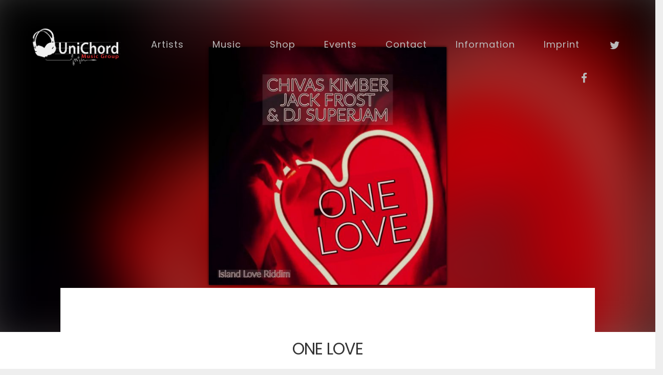

--- FILE ---
content_type: text/css
request_url: https://unichordmusicgroup.com/wp-content/themes/soundrise/css/main.css?ver=6.8.3
body_size: 41098
content:
body .fa{font-family:FontAwesome,Font Awesome\ 5 Free,Font Awesome\ 5 Brands}body .fa.fab,body .fa.fas,body .fa.far{font-family:Font Awesome\ 5 Free,Font Awesome\ 5 Brands,FontAwesome}.fa,.fas{font-weight:900}.far,.fab{font-weight:400}.fa:not(.fas):not(.far):not(.fab){font-weight:normal}[class^="fa-"],[class*=" fa-"]{font-family:Font Awesome\ 5 Free,Font Awesome\ 5 Brands,FontAwesome,Fontello}[class^="fa-"]:before,[class*=" fa-"]:before{width:1em;text-align:center}x:-o-prefocus,.fa-left-open-big,.fa-right-open-big,.fa-vimeo,.fa-soundcloud{font-family:Font Awesome\ 5 Free,Font Awesome\ 5 Brands,FontAwesome,Fontello}.fa-left-open-big:before{content:'\e800'}.fa-right-open-big:before{content:'\e803'}.fa-vimeo:before{content:'\f40a'}.fa-soundcloud:before{content:'\f1be'}.fa-youtube-play:before{content:'\f167'}.fab.fa-facebook-f:before{content:'\f39e'}.link [class^="fa-"]:before,.link [class*=" fa-"]:before{width:auto}#footer{}#footer .vc_images_carousel,#footer .vc_carousel-slideline{width:100% !important}#footer .vc_carousel-slideline-inner{text-align:center}#footer .vc_carousel-slideline-inner>.vc_item{float:none;vertical-align:middle;display:inline-table;width:auto !important;padding:5px 20px}#footer .vc_carousel-slideline-inner .vc_inner{display:table-cell;vertical-align:middle}#footer .vc_btn3-shape-round.vc_btn3-size-lg{width:58px;height:58px}#footer .vc_btn3-shape-round.vc_btn3-size-md{width:48px;height:48px}#footer .vc_btn3-shape-round.vc_btn3-size-sm{width:39px;height:39px}#footer .vc_btn3-shape-round.vc_btn3-size-xs{width:32px;height:32px}#footer .vc_btn3-shape-round i{left:50%}#footer button,#footer .vc_btn3-container{margin-left:30px;margin-right:30px}#footer ul{text-align:left;list-style:none}.sr_it-datetime{font-size:12px;line-height:20px}.sr_it-meta{font-size:13px;line-height:16px;margin-bottom:15px;padding-top:11px}.sr_it-meta .sr_it-datetime,.sr_it-meta .sr_it-meta-author-link{padding-right:10px}.sr_it-sidebar-enable .sr_it-singlepost-title{width:65%}.sr_it-sidebar-enable.left .sr_it-singlepost-title{padding-left:35%}.sr_it-content-side{float:right;width:30%}.sr_it-nav,.sr_it-artist-nav{display:table;text-align:center;vertical-align:bottom;width:100%;padding:30px;height:70px;background-color:#000000;margin-top:20px;font-size:24px;font-weight:500;letter-spacing:-1px}.sr_it-nav .sr_it-navTitle-text,.sr_it-artist-nav .sr_it-navTitle-text{color:#ffffff;font-size:18px}.sr_it-nav .sr_it-next-wrap,.sr_it-artist-nav .sr_it-next-wrap,.sr_it-nav .sr_it-prev-wrap,.sr_it-artist-nav .sr_it-prev-wrap{display:table-cell;vertical-align:middle;height:70px}@media screen and (max-width: 767px){.sr_it-nav .sr_it-next-wrap,.sr_it-artist-nav .sr_it-next-wrap,.sr_it-nav .sr_it-prev-wrap,.sr_it-artist-nav .sr_it-prev-wrap{font-size:16px;}}.sr_it-nav .sr_it-next-wrap a,.sr_it-artist-nav .sr_it-next-wrap a,.sr_it-nav .sr_it-prev-wrap a,.sr_it-artist-nav .sr_it-prev-wrap a{line-height:35px;height:60px;display:inline-block}.sr_it-nav .sr_it-next-wrap a .sr_it-arrow,.sr_it-artist-nav .sr_it-next-wrap a .sr_it-arrow,.sr_it-nav .sr_it-prev-wrap a .sr_it-arrow,.sr_it-artist-nav .sr_it-prev-wrap a .sr_it-arrow{line-height:70px}@media screen and (max-width: 767px){.sr_it-nav .sr_it-next-wrap a .sr_it-arrow,.sr_it-artist-nav .sr_it-next-wrap a .sr_it-arrow,.sr_it-nav .sr_it-prev-wrap a .sr_it-arrow,.sr_it-artist-nav .sr_it-prev-wrap a .sr_it-arrow{font-size:18px;}}.sr_it-nav .sr_it-next-wrap a .sr_it-text,.sr_it-artist-nav .sr_it-next-wrap a .sr_it-text,.sr_it-nav .sr_it-prev-wrap a .sr_it-text,.sr_it-artist-nav .sr_it-prev-wrap a .sr_it-text{margin-top:7px;margin-bottom:-10px}@media screen and (max-width: 767px){.sr_it-nav .sr_it-next-wrap a .sr_it-text,.sr_it-artist-nav .sr_it-next-wrap a .sr_it-text,.sr_it-nav .sr_it-prev-wrap a .sr_it-text,.sr_it-artist-nav .sr_it-prev-wrap a .sr_it-text{margin-top:17px;}}@media screen and (max-width: 767px){.sr_it-nav .sr_it-next-wrap a .sr_it-navTitle-text,.sr_it-artist-nav .sr_it-next-wrap a .sr_it-navTitle-text,.sr_it-nav .sr_it-prev-wrap a .sr_it-navTitle-text,.sr_it-artist-nav .sr_it-prev-wrap a .sr_it-navTitle-text{display:none;}}.sr_it-nav .sr_it-next-wrap,.sr_it-artist-nav .sr_it-next-wrap{float:right;margin-right:50px;text-align:right}.sr_it-nav .sr_it-next-wrap a,.sr_it-artist-nav .sr_it-next-wrap a{margin-right:60px}.sr_it-nav .sr_it-next-wrap a .fa-long-arrow-alt-right,.sr_it-artist-nav .sr_it-next-wrap a .fa-long-arrow-alt-right{float:right;margin-left:15px}.sr_it-nav .sr_it-next-wrap a .sr_it-text,.sr_it-artist-nav .sr_it-next-wrap a .sr_it-text{float:right}.sr_it-nav .sr_it-next-wrap a .sr_it-navTitle-text,.sr_it-artist-nav .sr_it-next-wrap a .sr_it-navTitle-text{margin-right:40px}.sr_it-nav .sr_it-prev-wrap,.sr_it-artist-nav .sr_it-prev-wrap{float:left;text-align:left}.sr_it-nav .sr_it-prev-wrap a,.sr_it-artist-nav .sr_it-prev-wrap a{margin-left:60px}.sr_it-nav .sr_it-prev-wrap a .sr_it-arrow,.sr_it-artist-nav .sr_it-prev-wrap a .sr_it-arrow{float:left;margin-right:15px}.sr_it-nav .sr_it-prev-wrap a .sr_it-text,.sr_it-artist-nav .sr_it-prev-wrap a .sr_it-text{float:left}.sr_it-nav .sr_it-prev-wrap a .sr_it-navTitle-text,.sr_it-artist-nav .sr_it-prev-wrap a .sr_it-navTitle-text{margin-left:40px}#post-list .format-quote h2,#post-list .format-aside h2,#post-list .format-status h2,#post-list .format-quote .classic-meta,#post-list .format-aside .classic-meta,#post-list .format-status .classic-meta{display:none}#post-list .format-status .holder{display:relative}#post-list .format-status .holder:after{content:'';width:0;height:100%;border-left:1px dotted #141414;position:absolute;left:10px;top:0}#post-list .format-status .holder:before{content:'';width:10px;height:0;border-top:1px solid #000;position:absolute;left:6px;top:50%}.sr_it-padtop{padding-top:150px}figure{padding:0px}html{text-decoration:none !important}@media screen and (max-width: 600px){html.wp-admin-bar{margin-top:0 !important;}}body{position:relative;height:auto;min-height:100%;min-width:320px;margin:0;color:#1F1F1F;background-color:#EEE;font-family:'Open Sans',sans-serif;font-size:14px;line-height:20px;-webkit-font-smoothing:antialiased;overflow-x:hidden}body:after{content:'';width:0;height:0;clear:both}h1{margin:0.67em 0 0.67em 0}h2{margin:0.67em 0 0.67em 0}h3{margin:0.67em 0 0.67em 0}h4{margin:0.67em 0 0.67em 0}h5{margin:0.67em 0 0.67em 0}h6{margin:0.67em 0 0.67em 0}p{margin:0.67em 0 0.67em 0}.site-logo.righttype,.site-logo.lefttype{top:30px}.wp-admin-bar .mini #menu-main-menu{top:0px}.wp-admin-bar .header-top-menu{position:absolute}.wp-admin-bar .classic-menu.responsive ul li.logo{top:-60px}.wp-admin-bar .fixed_header .menu-toggle,.wp-admin-bar .fixed_header .site-logo{top:60px}.wp-admin-bar .fixed_header .header-top-menu{top:31px;position:fixed}@media screen and (max-width: 1144px){.wp-admin-bar #menu-main-menu{top:0px}}@media screen and (max-width: 782px){.wp-admin-bar .classic-menu.responsive{top:46px}}@-webkit-keyframes fontfix{from{opacity:1}to{opacity:1}}img{border-style:none}a{text-decoration:none}a:hover{text-decoration:none}a:active{background-color:transparent}input,textarea,select{font-size:14px;vertical-align:middle;color:#1f1f1f}form,fieldset{margin:0;padding:0;border-style:none}header,footer,article,section,hgroup,nav,figure,aside{display:block}figure{margin:0;padding:0}figure{padding:12px}input[type="text"],input[type="password"],input[type="file"],input[type="email"],input[type="submit"],textarea{-webkit-appearance:none;-webkit-border-radius:0}input[type="submit"]::-moz-focus-inner{border:0;padding:0}input[type="submit"]:hover{cursor:pointer}q{quotes:none}q:before,q:after{content:''}.page-title h1,h1.page-title,.error404 h1{text-align:center}span.heading-t{display:block;height:0px;width:26px;margin:0 auto;background-color:#000}@media (max-width: 1144px){span.heading-t{margin-top:100px}}span.heading-b{display:block;height:3px;width:26px;margin:0 auto;background-color:#000;margin-bottom:70px}span.heading-t3{display:block;width:26px;margin:0 auto;background-color:#000;margin-top:70px}span.heading-b3{display:block;height:2px;width:26px;margin:0 auto;background-color:#000;margin-bottom:30px}#wrapper .wpb_row .widget.iron_widget_divider:first-child span.heading-t,#wrapper .wpb_row .widget.iron_widget_divider:first-child span.heading-t3{margin-top:inherit}@media (max-width: 991px){#wrapper .wpb_row .widget.iron_widget_divider:first-child span.heading-t,#wrapper .wpb_row .widget.iron_widget_divider:first-child span.heading-t3{margin-top:70px}}#wrapper .wpb_row .widget.iron_widget_divider:first-child span.heading-b,#wrapper .wpb_row .widget.iron_widget_divider:first-child span.heading-b3{margin-bottom:inherit !important}#wrapper .wpb_row.no-margin{margin-bottom:inherit !important}span.heading-side{display:block;height:3px;width:26px;background-color:#000;margin-bottom:10px}#sidebar span.heading-t3,#sidebar span.heading-b3{display:none}pre{white-space:pre-wrap;white-space:-moz-pre-wrap;white-space:-pre-wrap;white-space:-o-pre-wrap;word-wrap:break-word}.page-title.uppercase h1{text-transform:uppercase}.widget.uppercase h3{text-transform:uppercase}.widget-title:after{content:' ';display:table;clear:both}h3 .rsswidget{height:14px}h3 .rsswidget img{line-height:14px}.widget_rss li{margin-bottom:30px}.widget_rss li .rsswidget{font-size:18px;line-height:28px;display:block;font-weight:300}.widget_rss li .rss-date{font-size:12px}.widget_rss .rssSummary{font-size:14px}table{width:100%}table,th,td{border:1px solid black;border-collapse:collapse;padding:10px}table{margin-bottom:20px}.woocommerce table,.woocommerce th,.woocommerce td{border:0px;padding:0px}.single-event table,.single-event th,.single-event td{border:none;padding:0px}.single-event td{padding-bottom:5px}dt{font-weight:bold}dd{margin:0px;margin-bottom:20px}code,pre{border:1px solid #e1e1e8;background-color:#f7f7f9;border-radius:4px;padding-left:5px;padding-right:5px}pre{border:1px solid #e1e1e8;background-color:#f7f7f9;border-radius:4px;padding:20px}.clear{clear:both}a:hover{text-decoration:none}.opacityzero{opacity:0;height:100px;width:100%;position:absolute}.clear:after,.atoll:after,.island:after,.islet:after,.widget:after,.widget-area:after,.textwidget:after,.panel__heading:after,.panel__body:after,.content__wrapper:after,.section:after,.marquee .text-box:after,.entry:after,.photos-list:after,.panel .nav-holder:after,.heading:after,#nav:after,.menu:after,#header:after,#twocolumns:after,.links-block:after,.two-columns:after,.form .row:after,.info-section:after,.form .box:after,.form-submit:after,.container:after{content:"";display:block;clear:both}.hentry{-ms-word-wrap:break-word;word-wrap:break-word}.ajax-load{background-image:url(images/ajax-loader.gif);background-repeat:no-repeat;background-position:bottom center;padding-bottom:70px !important;margin-bottom:30px !important}.articles-section.ajax-load{background-position:48% 100%}.fancybox-lock .fancybox-overlay{overflow-y:hidden}@media only screen and (max-width: 800px){.fancybox-wrap{left:0 !important}.fancybox-skin,.fancybox-skin iframe,.fancybox-wrap{width:100vw !important;padding:0 !important}.fancybox-skin{padding:0 !important}.fancybox-close{right:14px}}.fullwidthimg img{width:100vw}.screen-reader-text{clip:rect(1px, 1px, 1px, 1px);position:absolute !important}.screen-reader-text:focus{background-color:#f1f1f1;border-radius:3px;box-shadow:0 0 2px 2px rgba(0,0,0,0.6);clip:auto !important;color:#21759b;display:block;font-size:14px;font-weight:bold;height:auto;line-height:normal;padding:15px 23px 14px;position:absolute;left:5px;top:5px;text-decoration:none;width:auto;z-index:100000}.listing-section.videos,.two_column_album,.iron_widget_posts,.articles-section{visibility:hidden}.fade{opacity:0;transition:opacity 0.15s linear}.fade.in{opacity:1}.collapse{display:none}.collapse.in{display:block}.collapsing{position:relative;height:0;overflow:hidden;transition:height 0.35s ease}.entry img,.comment-content img,.widget img,.wp-caption{max-width:100%}.comment-content img[height],img[class*="align"],img[class*="wp-image-"],img[class*="attachment-"]{height:auto}img.size-full,img.size-large,img.wp-post-image{height:auto;max-width:100%}img.fullwidth{width:100%}img.wp-post-image.original{height:auto;max-width:inherit;width:inherit}embed,iframe,object,video{max-width:100%}.twitter-tweet-rendered{max-width:100% !important}.alignleft{float:left}.alignright{float:right}.aligncenter{display:block;margin-left:auto;margin-right:auto}img.alignleft{margin:5px 20px 5px 0}.wp-caption.alignleft{margin:5px 10px 5px 0}img.alignright{margin:5px 0 5px 20px}.wp-caption.alignright{margin:5px 0 5px 10px}img.aligncenter{margin:5px auto}img.alignnone{margin:5px 0}.wp-caption .wp-caption-text,.entry-caption,.gallery-caption{font-size:12px;font-style:italic;font-weight:300;margin-top:0px}img.wp-smiley,.rsswidget img{border:0;border-radius:0;box-shadow:none;margin-bottom:0;margin-top:0;padding:0}.wp-caption.alignleft+ul,.wp-caption.alignleft+ol{list-style-position:inside}.social-networks{margin:0;padding:0;list-style:none;float:right}.panel.fixed-bar .social-networks{float:none;position:absolute;right:20px;top:0}.panel .social-networks{padding:21px 0}.social-networks li{display:inline-block;vertical-align:top;margin:0 5px 5px 5px}.social-networks a{color:#888888;text-decoration:none}.social-networks a i{padding:0.5em;font-size:35px;color:#878787;transition:color 0.35s ease 0s}.sharing_toolbox i{font-size:25px;padding:8px;line-height:1em}.social-networks img{max-height:50px}.grid-cols{margin-left:-2%;list-style:none;margin-bottom:0}.grid__item,.grid-cols>.widget{float:left;display:block;width:100%;margin-left:2%}.grid-cols--1>.grid__item,.grid-cols--1>.widget{width:98%}.grid-cols--2>.grid__item,.grid-cols--2>.widget{width:48%}.grid-cols--3>.grid__item,.grid-cols--3>.widget{width:31.33%}.grid-cols--4>.grid__item,.grid-cols--4>.widget{width:23%}.atoll,.island,.islet,.widget,.panel__body{display:block;-webkit-box-sizing:border-box;-moz-box-sizing:border-box;box-sizing:border-box}.atoll>:last-child,.island>:last-child,.islet>:last-child,.widget>:last-child,.panel__body>:last-child{margin-bottom:0}#sidebar{font-size:16px;line-height:28px}.single-post #sidebar{margin-top:15px}#sidebar .widget{background:none;margin-bottom:25px;padding:0px;box-sizing:border-box;-moz-box-sizing:border-box;-webkit-box-sizing:border-box}.island,.islet,.panel__body{margin-bottom:9px}.island,.panel__body{padding:10px}.panel__heading+.panel__body{margin-top:10px}.panel__heading{padding:20px;color:#FFF;background-color:#000}.panel-title,.widget-title{margin-top:0;margin-bottom:0;font-size:24px;font-weight:normal;line-height:1;text-transform:uppercase}h1.panel-title,h2.panel-title,h3.panel-title,h4.panel-title,h5.panel-title,h6.panel-title,.panel-title,.widget-title{color:inherit}.panel-action{font-size:12px;line-height:24px;white-space:nowrap}.panel__heading .panel-action{line-height:24px}.panel-action+.panel-action{margin-right:5px}.panel__footer{padding:20px;color:#FFF;background-color:#000}.panel-group .atoll{margin-bottom:0;overflow:hidden}.panel-group .atoll+.atoll{margin-top:5px}.section{clear:both;margin:20px 0 40px}.heading{position:relative;margin-bottom:20px;text-align:center;height:64px;background:url(images/heading-deco.png) top center no-repeat}.heading h1{color:#000000;display:inline-block;font-size:24px;font-weight:normal;height:64px;line-height:64px;margin:0;text-transform:uppercase;vertical-align:top;font-weight:bold;letter-spacing:5px;background:none}.heading .link{position:absolute;right:18px;top:50%;margin-top:-7px;font-size:14px;line-height:1;text-align:right;vertical-align:baseline}.widget-blocks{margin:0 -30px 27px -10px;overflow:hidden}.widget-blocks .block{float:left;width:50%;padding:0 20px 20px 0;-webkit-box-sizing:border-box;-moz-box-sizing:border-box;box-sizing:border-box}.widget-blocks .block .holder{border:1px solid #4f4f4f;padding:9px;height:262px}.title-box{background:#000;overflow:hidden;margin:0 0 25px;padding:20px 23px 17px;color:#fff}.link{display:inline-block;vertical-align:top;white-space:nowrap;font-size:12px;line-height:15px}.title-box .link{float:right;margin:5px 0 0 20px}.title-box h2{font:24px/28px;font-weight:normal;overflow:hidden;margin:0;text-transform:uppercase;letter-spacing:1px;color:#fff}#sidebar .post-date{color:#353535;display:block;font-size:10px;margin-top:-5px}#sidebar .widget_recent_entries ul li{margin-bottom:15px}#sidebar .widget_recent_entries ul li a{display:block}#sidebar select{width:100%}.carousel{position:relative}.panel__heading+.carousel{margin-top:10px}.carousel__wrapper{position:relative}.js-carousel .carousel__wrapper{overflow:hidden;margin:0 49px;border:1px solid #4F4F4F;border-width:1px 0}.carousel .btn-prev,.carousel .btn-next{z-index:2;position:absolute;top:0;bottom:0;display:none;width:48px;border:1px solid #4F4F4F;background-color:#FFF;color:#000;font-size:50px}.carousel .btn-prev{left:0}.carousel .btn-next{right:0}.carousel .btn-prev:hover,.carousel .btn-next:hover{width:58px;color:#FFF;text-decoration:none}.carousel .btn-prev:hover{left:-10px}.carousel .btn-next:hover{right:-10px}.carousel .icon-left-open-big,.carousel .icon-right-open-big{position:absolute;top:50%;margin:-25px 0 0 0}.carousel .icon-left-open-big{left:0}.carousel .icon-right-open-big{right:0}.carousel .slideset{width:100%;overflow:hidden}.carousel .slide{float:left;display:block;position:relative;width:32.33%;margin:0.5%;border:1px solid #4F4F4F;-webkit-box-sizing:border-box;-moz-box-sizing:border-box;box-sizing:border-box}.js-carousel .slide{margin:0;border-width:0 1px 0 0}.carousel img,.article img{display:block;width:100%;height:auto}.carousel .slide a,.article a{cursor:pointer;overflow:hidden;display:block;position:relative;color:#000;text-decoration:none}.carousel .more,.article .more{position:absolute;right:20px;bottom:9px;font-size:24px}.carousel .hover-box{position:absolute;top:0;right:0;bottom:0;left:0;width:100%;height:100%;color:#1A1A1A;-webkit-box-sizing:border-box;-moz-box-sizing:border-box;box-sizing:border-box;-ms-filter:"progid:DXImageTransform.Microsoft.Alpha(Opacity=0)";filter:alpha(opacity=0);opacity:0}.carousel .slide a:focus .hover-box,.carousel .slide a:hover .hover-box,.carousel .slide a.hover .hover-box{-ms-filter:"progid:DXImageTransform.Microsoft.Alpha(Opacity=100)";filter:alpha(opacity=100);opacity:1}.hover-box__centered:before{content:"";display:inline-block;height:100%;margin-right:-0.25em;vertical-align:middle}.hover-box__inner{display:inline-block;vertical-align:middle}.vc-carousel-indicators{display:none}.vc-carousel-control .icon-prev:before,.vc-carousel-control .icon-next:before{top:1px !important}.vc-carousel-control{margin-top:-34px !important}.sr_it-content-side .js-carousel .carousel__wrapper{margin:0 35px}.sr_it-content-side .carousel .btn-prev,.sr_it-content-side .carousel .btn-next{width:34px;font-size:30px}.sr_it-content-side .carousel .btn-prev:hover,.sr_it-content-side .carousel .btn-next:hover{width:44px}.sr_it-content-side .carousel .icon-left-open-big,.sr_it-content-side .carousel .icon-right-open-big{margin:-15px 0 0 0}.sr_it-content-side .carousel .slide{width:auto}.sr_it-content-side .carousel .more{right:12px;bottom:4px}#wrapper{margin:0 auto;position:relative;min-height:850px}#wrapper .wpb_row{padding:0;background-size:cover;background-position:center;position:relative}.boxed,#wrapper .wpb_row.in_container,#wrapper .wpb_row .wpb_row,footer .wpb_row .wpb_row,.wpb_row .vc_tta-container{max-width:1144px;margin:0px auto 35px auto}@media only screen and (min-width: 1480px){.boxed,#wrapper .wpb_row.in_container,#wrapper .wpb_row .wpb_row,footer .wpb_row .wpb_row,.wpb_row .vc_tta-container{max-width:1480px;}}.single-post .boxed{max-width:1144px}#wrapper .wpb_row .background-overlay,#wrapper .wpb_row .bg-video-wrap{position:absolute;top:0;left:0;width:100%;height:100%}#wrapper .wpb_row .background-overlay,#wrapper .wpb_row .bg-video-wrap{position:absolute;top:0;left:0;width:100%;height:100%}#wrapper .wpb_row.has-bg-video{overflow:hidden}#wrapper .wpb_row .bg-video-wrap video.bg-video{width:100%;height:100%;object-fit:cover}.container{min-height:800px;padding-bottom:0px;position:relative;z-index:20}.container:before{clear:both;content:"";display:table;margin-top:-1px;height:0}.single .container,.blog .container,.page-template .container{padding-left:12px;padding-right:12px;box-sizing:border-box;padding-bottom:50px}.content__main{float:left;width:65%}.content--rev .content__main{float:right}.panel-networks{display:table;margin:0 auto;transition:opacity 0.25s ease;-moz-transition:opacity 0.25s ease;-webkit-transition:opacity 0.25s ease}.content--rev>.sr_it-content-side{float:left}.stickypost{display:none;width:60px;height:62px;position:absolute;top:0px;right:0px;background:url(images/stickycorner.png) no-repeat}.stickypost i{font-size:16px;display:block;position:absolute;top:7px;right:7px}.sticky .stickypost{display:block}.sticky{margin-bottom:50px}.media-list,.listing-section{padding:0px;list-style:none;width:100%;position:relative}.media-decoration{float:right;font-size:30px;padding:0.25em}.media-decoration.media-audio{color:#FFF;border-radius:100%}.media-block a.hover .media-decoration.media-audio,.media-block a:hover .media-decoration.media-audio{background:#000}.media-block a.hover .media-decoration.media-video,.media-block a:hover .media-decoration.media-video{color:#000}.media-block{overflow:hidden;position:relative}.media-block:after{content:'';clear:both;display:table}.media-block a{padding:0px;text-decoration:none;cursor:pointer;margin-bottom:2px !important;transition:all 0.12s ease-in-out;-moz-transition:all 0.12s ease-in-out;-webkit-transition:all 0.12s ease-in-out;text-decoration:none !important;position:relative}.page-template-archive-posts-list-php .media-block a{display:block}.two_column_album .media-block a{margin-bottom:0px !important}.media-block a.hover{color:#1a1a1a}.media-block .holder{width:100%;display:table;table-layout:fixed;position:relative}.media-block .image{width:260px;float:left;margin:0 40px 0 0;position:relative}.media-block .image.rel{position:relative}.news .media-block .image,.videos .media-block .image{width:260px;margin:0 40px 0 0}.news .media-block .image.empty{width:0}.media-block .text-box{width:100%;display:table-cell;vertical-align:middle;-webkit-box-sizing:border-box;-moz-box-sizing:border-box;box-sizing:border-box;padding:25px;padding-left:285px}.media-block .text-box.empty{padding:40px 40px 40px 10px}.meta-simple{margin-top:12px}.vc_column-inner{padding-top:0px !important}.vc_span4 .media-block .image,.vc_span3 .media-block .image,.vc_span2 .media-block .image{float:none;margin:0px;width:auto}.vc_span4 .media-block .text-box,.vc_span3 .media-block .text-box,.vc_span2 .media-block .text-box{display:block}.vc_span4 .recent-posts h2,.vc_span3 .recent-posts h2,.vc_span2 .recent-posts h2{font-size:20px;line-height:22px}.media-block .image img{display:block}.media-block img{max-width:100%;height:auto}.media-block h2{color:#000;margin:0;font-size:20px;font-weight:300}.news .media-block h2,.iron_widget_recent_posts .news .media-block h2{font-weight:300;font-size:24px;text-transform:none;line-height:26px;margin:0px}.webkit .media-block h2{margin:0 0 10px}.media-block .category{margin:0px;font-size:12px;line-height:20px}.media-block .meta-simple{margin:5px 0 0;color:#353535}.media-block .sr_it-meta-author-link,.media-block .post-categories,.media-block .post-tags{font-size:12px;line-height:20px}.media-block a.hover .sr_it-datetime,.media-block a.hover .category{color:#1a1a1a}.media-block .excerpt{margin-top:10px;margin-bottom:10px}#wrapper .bg-left-top{background-position:left top !important}#wrapper .bg-left-center{background-position:left center !important}#wrapper .bg-left-bottom{background-position:left bottom !important}#wrapper .bg-right-top{background-position:right top !important}#wrapper .bg-right-center{background-position:right center !important}#wrapper .bg-right-bottom{background-position:right bottom !important}#wrapper .bg-center-top{background-position:center top !important}#wrapper .bg-center-center{background-position:center center !important}#wrapper .bg-center-bottom{background-position:center bottom !important}.header__left,.header__left:before,.site-title,.site-description,.blockquote-box{display:inline-block;vertical-align:middle;text-align:left}.site-title,.site-description{margin-right:30px}.site-title{overflow:hidden;margin:0 auto;display:table;margin-top:120px}.site-title img{width:auto;height:auto;margin:0 auto}.logo-desktop{display:block;max-width:350px;max-height:150px}.logo-desktop.retina{display:none}.logo-mobile.retina{display:none}.logo-mobile{display:none;max-width:150px;max-height:100px}.logo-panel{display:none;float:left;margin:12px 30px 0 0}.logo-panel img{width:auto;height:auto;max-width:120px;max-height:40px}.panel.fixed-bar .logo-panel{display:block}.site-description{max-width:190px;font-size:10px;line-height:1.2;letter-spacing:5px;text-transform:uppercase;word-spacing:-1px}blockquote{margin:0px;margin-left:50px;padding:20px;display:inline-block;border-left:3px solid #000}blockquote cite{margin-top:10px;display:block}blockquote p{margin:0px}.blockquote-box{max-width:470px}.blockquote-box blockquote{margin:0;font-style:normal;font-size:16px;line-height:1.125;text-transform:uppercase;margin:0 0 12px;letter-spacing:0.1px}.blockquote-box blockquote:before{content:"“"}.blockquote-box blockquote:after{content:"”"}.blockquote-box figcaption{text-align:right;display:block;font:14px/16px}.blockquote-box figcaption:before{content:"";width:25px;height:1px;background:#fff;display:inline-block;vertical-align:top;margin:8px 19px 0 0}body.pushMenu{overflow:hidden}#pusher-wrap{position:relative;height:100%;z-index:20}@media screen and (max-width: 768px){#pusher-wrap{overflow-x:hidden;}}@media only screen and (min-width: 768px){#pusher-wrap{perspective:1000px;}}#pusher{width:100%;position:relative;-webkit-overflow-scrolling:touch;z-index:30}#overlay{perspective:1000px;z-index:15;height:100vh;width:100vw;position:fixed;top:0px;left:0px;opacity:1 !important}#overlay .perspective{height:100vh;width:100vw;top:0px;left:0px;z-index:10;transform-origin:35% center 0;content:''}.site-logo{position:absolute;z-index:9999;transition:opacity 0.2s ease;-moz-transition:opacity 0.2s ease;-webkit-transition:opacity 0.2s ease}.site-logo.righttype{left:40px}.site-logo.lefttype{right:40px}.alt-menu-toggle:hover{cursor:pointer}.fixed_header .menu-toggle{position:fixed;z-index:2005}.fixed_header .site-logo{position:fixed;z-index:2000}#fixed-panel .menu-toggle{top:25px;background:url(images/menu-open-w.png) no-repeat}.menu-toggle:hover,.menu-toggle-off:hover{cursor:pointer}.menu-toggle.hidden-on-desktop{display:none !important}@media only screen and (max-width: 850px){.menu-toggle.hidden-on-desktop{display:block !important}.side-menu-open .menu-toggle.hidden-on-desktop{display:none !important}}ul.header-top-menu{position:fixed;top:0;z-index:1000}ul.header-top-menu.righttype{right:35px;padding:12px 70px 12px 10px !important;margin:20px auto}ul.header-top-menu.lefttype{left:35px;padding:12px 10px 12px 70px !important}ul.header-top-menu li{display:inline-block;font-size:14px;color:#222;line-height:24px}ul.header-top-menu.righttype li{margin:0 0 0 20px}ul.header-top-menu.lefttype li{margin:0 20px 0 0}ul.header-top-menu li a:hover{text-decoration:none;opacity:0.7}ul.header-top-menu .languages-selector{margin:0 !important}ul.header-top-menu .languages-selector ul{margin:0 !important;padding:0;display:inline}ul.header-top-menu .languages-selector select{margin:0 0 0 20px}.classic-menu .languages-selector li,.classic-menu.responsive ul .languages-selector li{display:inline-block;width:initial;border:0}.classic-menu.responsive ul li.hotlink.languages-selector{width:100% !important}.classic-menu.responsive ul .languages-selector li a{width:initial}.classic-menu.responsive ul li.languages-selector ul{overflow:visible;text-align:center;max-height:initial;background-color:inherit}@media only screen and (max-width: 850px){.header-top-menu{display:none !important}.site-logo{}.site-logo.righttype{left:25px}.site-logo.lefttype{right:25px}}#fixed-panel{position:fixed;top:0px;left:0px;width:100%;height:78px;background-color:#f88887;z-index:1000;opacity:0;top:-78px;display:none}.fixed-panel-logo{position:absolute;left:50px;top:50%;margin-top:-35px}.fixed-panel-logo img{max-height:70px}.breadcrumbs{margin:0 0 29px;color:#000;font-size:13px}.breadcrumbs ul{margin:0;padding:0;list-style:none;overflow:hidden}.breadcrumbs li{float:left;position:relative;padding:0 21px 2px 1px}.breadcrumbs li:after{content:'>';position:absolute;left:-13px;top:1px;font-size:11px}.breadcrumbs li:first-child:after{display:none}.breadcrumbs a{color:#000}#page_primetime .iosSliderWrap{clear:both;width:100%;position:relative}.primeimg{width:100%}.sliderContainer{height:100%;padding:0 0}.iosSlider{position:relative;top:0;left:0;overflow:hidden;width:100%;height:100%}.iosSlider .slider{width:100%;height:100%}.iosSlider .slider .item{width:872px;height:100%;padding:0 0 0 0;text-align:center}.iosSlider .slider .item .inner{position:relative;top:0;left:0;width:100%;margin:0 auto;height:100%;box-shadow:0 0 10px -5px #000;background-repeat:no-repeat;background-size:cover}.iosSlider .slider .item .inner a{display:block;position:absolute;width:100%;top:50%;text-decoration:none}.iosSlider .slider .item .inner img{position:relative;top:0;left:0;width:100%;margin:0 auto}.iosSlider .slider .item .inner .selectorShadow{position:absolute;left:0;bottom:0;background:url(../_img/selector-shadow.png) no-repeat 0 0;width:120px;height:30px;display:none}.iosSlider .slider .item .inner .text1{opacity:0;filter:alpha(opacity=0);left:0;padding:0;width:100%;position:relative;text-align:center}.iosSlider .slider .item .inner .text1 span{color:#fff;font-size:56px;padding:0;line-height:normal;padding-top:20px;padding-bottom:5px;display:block}.iosSlider .slider .item .inner .text2{opacity:0;filter:alpha(opacity=0);left:0;padding:0;width:100%;position:relative;text-align:center}.iosSlider .slider .item .inner .text2 span{display:block;color:#fff;font-size:24px;padding:0px;line-height:normal;padding-top:5px;padding-bottom:20px;display:block}.vc_span4 .iosSlider .slider .item .inner .text1 span,.vc_span3 .iosSlider .slider .item .inner .text1 span,.vc_span2 .iosSlider .slider .item .inner .text1 span,#sidebar .iosSlider .slider .item .inner .text1 span{font-size:36px}.vc_span4 .iosSlider .slider .item .inner .text2 span,.vc_span3 .iosSlider .slider .item .inner .text2 span,.vc_span2 .iosSlider .slider .item .inner .text2 span,#sidebar .iosSlider .slider .item .inner .text2 span{font-size:18px}.sliderContainer .slideSelectors{position:relative;bottom:-17px;left:0;width:137px;margin:0 auto;z-index:1;height:11px}.sliderContainer .slideSelectors .prev{float:left;width:11px;height:11px;background:url(../_img/selector-prev.png) no-repeat 50% 0}.sliderContainer .slideSelectors .next{float:left;width:11px;height:11px;margin:0 0 0 10px;background:url(../_img/selector-next.png) no-repeat 50% 0}.sliderContainer .slideSelectors .item{float:left;width:9px;height:9px;background:#aaa;margin:1px 1px 1px 11px;filter:alpha(opacity=25);border-radius:10px}.sliderContainer .slideSelectors .item.first{margin-left:1px}.sliderContainer .slideSelectors .selected{width:11px;height:11px;margin:0 0 0 10px;background:#eee;opacity:1;filter:alpha(opacity=100);box-shadow:none}.sliderContainer .slideSelectors .selected.first{margin-left:0}.sliderContainer .scrollbarContainer{position:relative;bottom:4px;left:0;width:1024px;height:4px;margin:0 auto;z-index:1}@media screen and (max-width: 1200px){.iosSliderWrap{height:334px !important}.iosSlider .slider .item{width:100%}.iosSlider .slider .item .inner{width:954px}}.wp-featured-image{display:block;margin-bottom:15px;margin-top:15px}.entry{font-size:14px;line-height:18px;font-weight:400}.articles-section{list-style:none outside none;padding:0;position:relative;width:100%}.articles-section:after{clear:both}.articles-section .article{display:inline-block;vertical-align:top;width:33.3%;padding:0 40px 38px 0;-webkit-box-sizing:border-box;-moz-box-sizing:border-box;box-sizing:border-box;margin:0 -4px 0 0}#twocolumns .articles-section .article{width:49%}.articles-section .article .holder{border:1px solid #4f4f4f}.video-post{color:#353535}.sr_it-single-post .split{background-color:#e2e2e2;width:100%;height:1px;margin-bottom:15px;margin-top:15px;display:none}.sr_it-meta .links{display:inline-block;vertical-align:top;background:none;position:relative;z-index:1;padding:0px;padding-right:10px;max-width:60%}.classic-meta .sr_it-meta-author-link{display:inline !important}.video-block .sr_it-meta .links{padding:0 0 0 9px}.video-block .sr_it-meta{margin:0 0 18px}.blockquote-block{background:#f7f7f7;color:#e80e50;margin:0 0 26px;padding:40px 50px 46px 59px;overflow:hidden;text-align:left}.blockquote-block .title{display:block;margin:0 0 9px;text-transform:uppercase;font:14px/18px}.blockquote-block blockquote{display:block;margin:0;font-size:20px;font-weight:300;font-style:italic;line-height:24px}.blockquote-block figcaption{display:block;text-align:right;margin-right:-15px;margin-top:20px;font-size:14px;font-weight:600;font-style:italic}.links-block{margin:0px;padding:10px 0 10px;margin-top:15px}#content .links-block{margin:15px 0 0}#content .links-block .button{float:left}#content .video-block .links-block{margin:30px 0 0;padding:31px 0 48px}a.button{display:inline-block;vertical-align:top;color:#000;padding:8px 20px;margin:0 0 14px;text-align:center;font-size:16px;transition:all 0.2s ease;-moz-transition:all 0.2s ease;-webkit-transition:all 0.2s ease}.playlist a.button{opacity:0}.trident a.button{padding:8px 18px 4px}a.button:hover{text-decoration:none;color:#fff}.store-list a.button{background-color:#f7f7f7;color:#545454;font-size:14px}.store-list a.button:hover{background-color:#e80e50;color:#FFF;font-size:14px}.two-columns{margin:0 -40px 0 0;text-align:justify}.two-columns .column{float:left;width:50%;-webkit-box-sizing:border-box;-moz-box-sizing:border-box;box-sizing:border-box;padding:0 40px 0 0;color:#1a1a1a}.two-columns .column-last{float:left;width:50%;-webkit-box-sizing:border-box;-moz-box-sizing:border-box;box-sizing:border-box;padding:0 40px 0 0;color:#1a1a1a}.two-columns p{margin:0 0 20px}.two-columns .blockquote-block{margin:22px 0 26px;padding:37px 45px 45px 62px}.two-columns .blockquote-block .title{margin:0 0 14px}.form-block{padding:35px 0 0}.news-grid-wrap{float:left;margin-bottom:1%;margin-left:0px;margin-right:0.5%;width:49.5%;opacity:0;transition:opacity 0.4s ease;-ms-transition:opacity 0.4s ease;-moz-transition:opacity 0.4s ease;-webkit-transition:opacity 0.4s ease}.news-grid-wrap.right{clear:right;float:right;margin-left:0.5%;margin-right:0px}.news-grid-wrap a{height:100%;width:100%;display:block;transition:all 0.12s ease-in-out;-moz-transition:all 0.12s ease-in-out;-webkit-transition:all 0.12s ease-in-out}.news-grid-wrap a img,.news-grid-wrap a .news-grid-tab{display:block;text-decoration:none}.news-grid-wrap a{background-color:#F7F7F7}.news-grid-wrap a:hover{text-decoration:none;background-color:#e80e50}.news-grid-wrap .news-grid-tab{position:relative;width:100%;display:table;overflow:hidden;text-overflow:ellipsis}.news-grid-wrap .tab-text{width:100%;padding:20px;display:block;position:relative;box-sizing:border-box;-moz-box-sizing:border-box;-webkit-box-sizing:border-box}.news-grid-wrap a time{transition:all 0.2s ease;-moz-transition:all 0.2s ease;-webkit-transition:all 0.2s ease}.vc_span12 .news-grid-wrap .tab-text,.vc_span6 .news-grid-wrap .tab-text{padding:25px}.vc_span4 .news-grid-wrap .tab-text .tab-title,.vc_span3 .news-grid-wrap .tab-text .tab-title,.vc_span2 .news-grid-wrap .tab-text .tab-title{font-size:14px;line-height:16px}@media only screen and (max-width: 500px){.news-grid-wrap{float:none !important;width:100% !important}}.articles-classic .media-block .image{float:none;width:100%;display:block;margin:0px !important}.articles-classic .classic-meta{font-size:12px;line-height:14px;margin-bottom:17px}.articles-classic .classic-meta .sr_it-datetime{font-size:12px;line-height:14px;text-transform:none}.articles-classic .media-block .text-box{display:block;position:relative}.articles-classic .media-block .holder{margin-bottom:60px !important}.articles-classic .media-block .text-box{padding:35px}.articles-classic .text-box a{background:none !important}.articles-classic .text-box h2{display:table;font-size:32px;word-break:break-word;line-height:34px}.articles-classic a.readmore-classic,article .more-link{margin-top:30px;margin-bottom:0px !important;border:1px solid #000;display:table;font-size:13px;font-weight:bold;letter-spacing:1px;padding:10px 20px;text-decoration:none !important;text-transform:uppercase;transition:all 0.35s ease 0s}.articles-classic a.readmore-classic:hover,article .more-link:hover{color:#FFF}.articles-classic .post-categories,.articles-classic .post-tags{display:inline-block;margin-top:8px}.articles-classic .post-categories{margin-right:8px}.articles-classic .post-categories a{display:inline-block;font-size:12px}.articles-classic .post-tags a{display:inline-block;font-size:12px}.articles-classic i{margin-right:5px}.concerts-list{margin:0;padding:0px;margin:0px;list-style:none;color:#fff;font-size:12px}.concerts-list li{overflow:hidden;position:relative;display:block;height:100%}.concerts-list .nothing-found{letter-spacing:0px;padding:40px 30px;font-size:18px}.concerts-list .title-row{position:relative;padding:20px;color:#5a5a5a;font-size:18px;font-weight:300;height:66px;box-sizing:content-box;-ms-box-sizing:content-box;-moz-box-sizing:content-box;-webkit-box-sizing:content-box}.concerts-list .title-row h2.event-text-wrap{font-size:18px;line-height:20px}.icon-concert-dropdown{z-index:1;position:relative}.title-row.hover .icon-concert-dropdown{color:#FFF}.icon-concert-dropdown:before{content:"\f067"}li.expanded .title-row .icon-concert-dropdown:before{content:"\f068"}.concerts-list .title-row .sr_it-datetime{margin-right:0px;border:1px solid #FFF;font-size:16px;padding:20px 10px;float:left;color:#353535;margin-top:3px;min-width:130px;text-align:center}.concerts-list .title-row .location{font-weight:normal}.concerts-list .title-row span{display:block;vertical-align:top}.concerts-list .title-row .buttons{overflow:hidden;padding:32px 22px 32px;position:absolute;right:0;top:0;font:12px/16px;text-transform:none;text-align:right;-webkit-box-sizing:border-box;-moz-box-sizing:border-box;box-sizing:border-box;height:100%;width:100%;display:block;opacity:0;filter:alpha(opacity=0);text-decoration:none !important}.concerts-list .buttons:hover{opacity:1;filter:alpha(opacity=100);transition:opacity 0.2s ease;-moz-transition:opacity 0.2s ease;-webkit-transition:opacity 0.2s ease}.concerts-list .title-row .link{text-decoration:underline;vertical-align:middle;padding:0;position:relative}.concerts-list .title-row .link:before{display:none}.concerts-list .title-row .link:hover{text-decoration:none}.concerts-list .title-row .button{margin:0px;vertical-align:middle;min-width:64px;position:relative;padding:7px 19px}.concerts-list .title-row.hover .button:hover{color:#fff}.concerts-list .expanded .title-row .button{color:#000 !important}.concerts-list .expanded .title-row .button:hover{color:#fff !important}.concerts-list .title-row .opener{float:left;position:relative;padding:2px 0 0 29px;color:#fff;font-size:24px;text-transform:uppercase;left:-9999px;text-decoration:none}.concerts-list .title-row:hover .opener{left:auto}.concerts-list .expanded .title-row .buttons{background:none !important}.concerts-list .expanded .title-row .open-link,.concerts-list .expanded .title-row .opener{display:none}.concerts-list .expanded .title-row:after{height:4px;top:44px}.concerts-list .title-row .date{padding:0}.concerts-list .title-row .time{background:#fff;font-size:12px;padding:4px 5px 1px;margin-left:13px;line-height:19px;letter-spacing:0.1em;-webkit-border-radius:2px;-moz-border-radius:2px;border-radius:2px}.concerts-list .title-row .open-link{position:absolute;left:0;top:0;width:100%;height:100%;cursor:pointer;overflow:hidden;text-align:left;-webkit-box-sizing:border-box;-moz-box-sizing:border-box;box-sizing:border-box;padding:32px 22px 31px}.concerts-list .slide{width:100%;overflow:hidden}.concerts-list .slide .holder{padding:0 48px 21px;max-width:700px;color:#5A5A5A}.concerts-list .entry h2{color:#5A5A5A;text-transform:uppercase}.event-text-wrap-single{display:block;float:left;margin-left:20px;position:relative;top:50%}.event-row{background:none repeat scroll 0 0 #F7F7F7;color:#5A5A5A;font-size:18px;font-weight:300;height:66px;padding:20px;position:relative}.event-row .sr_it-datetime{border:3px solid #FFFFFF;color:#353535;float:left;font-size:16px;margin-right:0;padding:20px}.event-row span.location{display:block;vertical-align:top;white-space:nowrap;color:#5A5A5A;font-size:20px;line-height:24px;font-weight:300}.event-row span.city{display:block;vertical-align:top;white-space:nowrap;color:#e80e50;font-size:20px;line-height:24px;font-weight:300}.event-row .button{margin:0px;position:absolute;right:20px;top:35px}.event-wrapper{margin-top:60px}.event-wrapper .lefthalf{float:left;width:46.5%;margin-right:4.5%;min-height:1px}.event-wrapper .righthalf{float:left;width:49%}.event-wrapper table{margin-top:20px;margin-bottom:20px;margin-left:-10px}.event-boldtitle{text-transform:uppercase;font-size:30px;line-height:30px;font-weight:700;text-align:left}.event-icon{width:30px;text-align:center}@media (max-width: 767px){.event-wrapper .lefthalf{float:none;width:100%}.event-wrapper .righthalf{float:none;width:100%;margin-top:20px}}.title-row.no-countdown{transition:background-color 0.35s ease 0s}.title-row.no-countdown h2 span,.title-row.no-countdown time{transition:color 0.35s ease 0s}.title-row.no-countdown:hover h2 span{color:#FFF}.title-row.no-countdown:hover time{color:#FFF}.title-row.no-countdown a{opacity:0 !important}.countdown-block.finished{display:none !important}ul.concerts-list{border-top:1px solid transparent}ul.concerts-list li{border-bottom:1px solid transparent}ul.concerts-list li a.panel-action{border-bottom:none !important}.event-line-wrap{display:block;width:100%;padding-top:24px;padding-bottom:24px;background:#000;font-family:'Open Sans',sans-serif;font-size:18px;line-height:20px;position:relative;transition:background 0.2s ease;-ms-transition:background 0.2s ease;-moz-transition:background 0.2s ease;-webkit-transition:background 0.2s ease}.event-line-wrap *{box-sizing:border-box}.event-line-wrap .event-line-node{display:inline-block;box-sizing:border-box;width:22%;padding-left:3%;vertical-align:middle;transition:color 0.2s ease;-ms-transition:color 0.2s ease;-moz-transition:color 0.2s ease;-webkit-transition:color 0.2s ease}.event-line-wrap .artist.event-line-node{width:14%}.event-line-wrap .event-line-node.medium{width:31%}.event-line-wrap .event-line-node.large{width:50%;padding-right:3%}.event-line-wrap .event-line-countdown-wrap{position:absolute;width:20%;height:100%;top:0px;left:0px;background:#0dedb4;transition:opacity 0.2s ease;-ms-transition:opacity 0.2s ease;-moz-transition:opacity 0.2s ease;-webkit-transition:opacity 0.2s ease;opacity:0}.event-line-wrap .event-line-countdown-wrap.finished{display:none !important}@media only screen and (min-width: 1024px){.event-line-wrap:hover{background:#666}.event-line-wrap a:hover{color:inherit}.event-line-wrap:hover .event-line-countdown-wrap{opacity:1}}.event-line-wrap .artist{text-align:center;padding-right:20px}.event-line-wrap .artists{text-transform:uppercase;font-size:0.7em;display:inline;padding:4px 10px;border-radius:5px;color:#fff;background-color:#777;white-space:nowrap}@media only screen and (max-width: 767px){.event-line-wrap .artist{text-align:left;padding-right:20px}.single-artist .artist_sidebar h1{margin-top:85px}.event-line-wrap .artists{display:inline-block;margin-top:10px}}.single-artist .event-line-wrap .artist{display:none}.countdown-block{color:#FFF;display:table;margin:0 auto;position:relative;top:50%;text-align:center;padding-left:10px;padding-right:10px;box-sizing:border-box}.iron_widget_events.widget>ul{margin:0px}.events-bar{min-height:36px;padding-top:16px;padding-bottom:16px;padding-left:3%;padding-right:3%;margin-bottom:40px}span.events-bar-title{display:table;float:left;font-size:14px;line-height:36px;font-family:"Open Sans",sans-serif;letter-spacing:1px}span.events-bar-artists{display:table;float:right;position:relative}span.events-bar-artists select{height:36px;padding-left:10px;padding-right:30px;border:1px solid #000;-ms-appearance:none;-moz-appearance:none;-webkit-appearance:none;text-indent:0.01px;text-overflow:''}span.events-bar-artists select:focus{outline:0}span.events-bar-artists:after{content:"";width:0;height:0;position:absolute;top:50%;right:10px;margin-top:-3px;border-width:6px 6px 0 6px;border-style:solid;border-left-color:transparent !important;border-right-color:transparent !important}@media only screen and (max-width: 767px){.vc_col-sm-12 .event-line-wrap .event-line-node{width:33.33%}.vc_col-sm-12 .event-line-wrap .event-line-node.medium{width:33.33%}.vc_col-sm-12 .event-line-wrap .event-line-node.large{width:33.33%}.vc_col-sm-12 .event-line-wrap .event-line-countdown-wrap{width:33.33%}}.vc_col-sm-6 .event-line-wrap .event-line-node{width:33.33%}.vc_col-sm-6 .event-line-wrap .event-line-node.medium{width:33.33%}.vc_col-sm-6 .event-line-wrap .event-line-node.large{width:33.33%}.vc_col-sm-6 .event-line-wrap .event-line-countdown-wrap{width:33.33%}.vc_col-sm-4 .event-line-wrap .event-line-node,.vc_col-sm-3 .event-line-wrap .event-line-node,#sidebar .event-line-wrap .event-line-node{float:none;width:100%;display:block;text-align:center;padding-left:10px;padding-right:10px;box-sizing:border-box}.vc_col-sm-4 .event-line-wrap .event-line-node.medium,.vc_col-sm-3 .event-line-wrap .event-line-node.medium,#sidebar .event-line-wrap .event-line-node.medium{float:none;width:100%}.vc_col-sm-4 .event-line-wrap .event-line-node.large,.vc_col-sm-3 .event-line-wrap .event-line-node.large,#sidebar .event-line-wrap .event-line-node.large{float:none;width:100%}.vc_col-sm-4 .event-line-wrap .event-line-countdown-wrap,.vc_col-sm-3 .event-line-wrap .event-line-countdown-wrap,#sidebar .event-line-wrap .event-line-countdown-wrap{width:100%}.vc_col-sm-4 span.events-bar-title,.vc_col-sm-3 span.events-bar-title,#sidebar span.events-bar-title{display:none}@media only screen and (max-width: 767px){.vc_col-sm-4 span.events-bar-title,.vc_col-sm-3 span.events-bar-title{display:table}}@media only screen and (max-width: 500px){.vc_col-sm-12 .event-line-wrap .event-line-node,.vc_col-sm-6 .event-line-wrap .event-line-node{float:none;width:100%;display:block;text-align:center;padding-left:10px;padding-right:10px;box-sizing:border-box}.vc_col-sm-12 .event-line-wrap .event-line-node.medium,.vc_col-sm-6 .event-line-wrap .event-line-node.medium{float:none;width:100%}.vc_col-sm-12 .event-line-wrap .event-line-node.large,.vc_col-sm-6 .event-line-wrap .event-line-node.large{float:none;width:100%}.vc_col-sm-12 .event-line-wrap .event-line-countdown-wrap,.vc_col-sm-6 .event-line-wrap .event-line-countdown-wrap{width:100%}}@media only screen and (max-width: 767px){.page-template-archive-event .event-line-wrap .event-line-node{width:33.33%}.page-template-archive-event .event-line-wrap .event-line-node.medium{width:33.33%}.page-template-archive-event .event-line-wrap .event-line-node.large{width:33.33%}.page-template-archive-event .event-line-wrap .event-line-countdown-wrap{width:33.33%}}@media only screen and (max-width: 500px){.page-template-archive-event .event-line-wrap .event-line-node{float:none;width:100%;display:block;text-align:center;padding-left:10px;padding-right:10px;box-sizing:border-box}.page-template-archive-event .event-line-wrap .event-line-node.medium{float:none;width:100%}.page-template-archive-event .event-line-wrap .event-line-node.large{float:none;width:100%}.page-template-archive-event .event-line-wrap .event-line-countdown-wrap{width:100%}}.album-header{height:90vh;background:#777;overflow:hidden;position:relative;z-index:10}.backCover{position:absolute;top:-50px;left:-50px;width:calc( 100% + 100px);height:calc( 100% + 100px)}.albumCover{position:absolute;top:50%;left:50%;transform:translate3d(-50%, -50%, 0)}.albumCover img{width:100%;height:auto;box-shadow:0 0 59px rgba(0,0,0,0.65);box-shadow:0 0 5px black}@media only screen and (max-width: 1024px){.albumCover{width:auto;height:50%}.albumCover img{height:100%;width:auto;box-shadow:0 0 59px rgba(0,0,0,0.65);box-shadow:0 0 5px black}}@media only screen and (min-width: 1025px){.albumCover{width:464px;height:464px}}.single-album #wrapper .container>.boxed{max-width:1044px}.single-album .sr_it-single-post.featured{padding:80px 20px 0;background:#fff;margin-top:-85px}.single-album .content-box{margin-top:2px;background:#fff}.single-album .content-box h4{margin-bottom:30px}.single-album .content-box .blockquote-block{background:none}.single-album .content-box .heading-b3{margin-bottom:0px !important}.single-album .content-box .blockquote-block blockquote{border:none;text-align:center;color:#000;background:none}.single-album .content-box .blockquote-block blockquote::before{content:'" '}.single-album .content-box .blockquote-block blockquote::after{content:' "'}.single-album .meta-artist_of_album{font-size:1em;font-weight:300;text-transform:uppercase;text-align:center;margin-top:-25px;letter-spacing:7px}.single-album .content-box .blockquote-block figcaption{border:none;text-align:center;color:#000;font-weight:900;font-size:16px;text-transform:uppercase;margin-right:0}.single-album .sr_it-content-side{margin-top:-85px;background:#fff;padding:60px 20px}.info-section .blockquote-block{margin:0px;padding:40px 50px 26px 35px}.two_column_album .media-block{width:48%;float:left;margin:1% !important;opacity:0;transition:opacity 0.4s ease;-ms-transition:opacity 0.4s ease;-moz-transition:opacity 0.4s ease;-webkit-transition:opacity 0.4s ease}.two_column_album .media-block.single{max-width:445px;width:100%;float:left;margin:0% !important;margin-bottom:1% !important}#sidebar .two_column_album .media-block{margin-bottom:5px}.two_column_album .media-block.right{float:right}.three_column_album .media-block{width:31.33%;float:left;margin-left:1%;margin-right:1%;margin-bottom:25px}.four_column_album .media-block{width:23%;float:left;margin-left:1%;margin-right:1%;margin-bottom:25px}.type-album a{margin:0px;background:none;font-size:14px;font-weight:300}.type-album .image{margin:0px !important;display:block;float:none;width:100%;position:relative}.type-album .text-box{padding:0px !important;padding-left:10px !important;display:block;float:none;width:100%;background-color:#F7F7F7;overflow:hidden;text-overflow:ellipsis}.type-album .text-box h2{font-size:16px;padding-top:20px;padding-bottom:20px;text-align:center;font-weight:300;text-transform:none;color:#353535;margin:0px;line-height:normal}#sidebar .type-album .text-box h2{padding-top:10px;padding-bottom:10px}.album-hover{position:absolute;left:0px;top:0px;height:100%;width:100%;opacity:0;filter:alpha(opacity=0);z-index:12;transition:all 0.2s ease-in-out;-ms-transition:all 0.2s ease-in-out;-moz-transition:all 0.2s ease-in-out;-webkit-transition:all 0.2s ease-in-out}.album-hover-wrap:hover .album-hover{opacity:1;filter:alpha(opacity=100)}.album-overlay{position:absolute;left:0px;top:0px;height:100%;width:100%;background-color:#e80e50;z-index:10;opacity:0.5;filter:alpha(opacity=50);transition:all 0.2s ease-in-out;-ms-transition:all 0.2s ease-in-out;-moz-transition:all 0.2s ease-in-out;-webkit-transition:all 0.2s ease-in-out}.album-listen{position:absolute;margin-left:auto;margin-right:auto;left:0;right:0;top:50%;color:#FFF;z-index:11;text-align:center;font-size:70px;opacity:1;transition:all 0.2s ease-in-out;-moz-transition:all 0.2s ease-in-out;-webkit-transition:all 0.2s ease-in-out}.release-date,.available-now{margin-top:20px;margin-bottom:10px}.vc_span4 .type-album .text-box h2,.vc_span3 .type-album .text-box h2,.vc_span2 .type-album .text-box h2 #sidebar .type-album .text-box h2{font-size:12px}.vc_span4 .album-listen,.vc_span3 .album-listen,.vc_span2 .album-listen #sidebar .album-listen{font-size:60px}.page-template-archive-album-grid .news-grid-wrap{clear:initial;margin-right:12px;margin-bottom:20px;width:calc(49% - 12px)}.photos-list{margin:0;padding:0 0 26px;list-style:none}.photos-list li{float:left;display:block}.one-half>li{width:48%;max-width:48%;margin:0.9%}.one-third>li{width:32.3%;max-width:32.3%;margin:0.5%}.photos-list a{overflow:hidden;display:block;position:relative;cursor:pointer;width:100%}.photos-list img{display:block;width:auto;height:auto;min-width:100%;max-width:none}.photos-list .hover-text{width:100%;height:100%;position:absolute;left:0;top:0;text-align:center;background:rgba(0,0,0,0.8);display:none}.photos-list .hover-text:before{content:'';display:inline-block;height:100%;width:1px;overflow:hidden;margin:0 0 0 -5px;vertical-align:middle}.photos-list .hover-text span{display:inline-block;vertical-align:middle;white-space:normal;font:20px/24px;padding:13px;position:relative}.photos-list a:focus .hover-text,.photos-list a:hover .hover-text,.photos-list .hover .hover-text{display:block}.photo-wrap{width:48%;margin:1%;float:left;clear:left;opacity:0;transition:opacity 0.4s ease;-ms-transition:opacity 0.4s ease;-moz-transition:opacity 0.4s ease;-webkit-transition:opacity 0.4s ease}.photo-wrap.right{float:right;clear:right}.photo-wrap a{display:block;text-decoration:none;text-decoration:none !important}.photo-wrap img{display:block}.photo-wrap .photo-album-tab{display:table;width:100%;height:120px;background-color:#F7F7F7;position:relative}.photo-wrap:hover .tab-text{background-color:#e80e50}.photo-wrap:hover .tab-circle{color:#353535;border-color:#353535}@media only screen and (max-width: 550px){.photo-wrap{clear:both;float:none !important;width:100%}}.tab-text{display:table-cell;vertical-align:middle;padding-left:40px;transition:all 0.2s ease;-ms-transition:all 0.2s ease;-moz-transition:all 0.2s ease;-webkit-transition:all 0.2s ease}.tab-title{color:#353535;font-weight:300;margin-bottom:0px}.tab-title,.news-grid-tab .tab-text .tab-title{font-size:20px;line-height:22px}.page-template-archive-album-grid h2.tab-title{margin-top:0px !important}h2.tab-title{font-size:20px !important;line-height:20px !important;margin-bottom:0px !important}.photo-album-tab .tab-title{width:60%}.tab-date{color:#7e7e7e;font-size:14px;font-weight:300;width:60%}.tab-circle{height:58px;width:58px;border:1px solid #e80e50;border-radius:100%;position:absolute;right:20px;top:50%;margin-top:-30px;line-height:58px;color:#e80e50;text-align:center;font-size:24px;font-weight:300;transition:all 0.2s ease;-ms-transition:all 0.2s ease;-moz-transition:all 0.2s ease;-webkit-transition:all 0.2s ease}.tab-text .excerpt{color:#353535}.excerpt p{margin:0}.free-wall{width:100%;height:100%;overflow:hidden;margin-top:10px}.free-wall a.brick{float:left}.imgoverlay{width:100%;height:100%;background-color:#000;opacity:0;filter:alpha(opacity=0);position:absolute;top:0px;left:0px;transition:all 0.2s ease;-moz-transition:all 0.2s ease;-webkit-transition:all 0.2s ease}a.brick:hover .photohover{opacity:1;-moz-transform:scale(1)}a.brick:hover .imgoverlay{opacity:0.5;filter:alpha(opacity=50)}.free-wall .brick[data-state="start"]{display:block;animation:start 0.5s;-webkit-animation:start 0.5s}.free-wall .brick[data-state="move"]{transition:top 0.5s,left 0.5s,width 0.5s,height 0.5s;-webkit-transition:top 0.5s,left 0.5s,width 0.5s,height 0.5s}.ilightbox-holder{opacity:1 !important;-ms-filter:"progid:DXImageTransform.Microsoft.Alpha(Opacity=100) !important"}.video-block{position:relative;margin:0 0 20px 0;width:100%;overflow:hidden}.video-block iframe{width:100% !important}.fancybox-overlay .video-block iframe{height:100% !important}.fancybox-overlay .video-block{position:relative;margin:0 0 20px 0;height:100%;width:100%;overflow:hidden}.fancybox-inner{width:initial !important}.video-block .btn-play{width:89px;height:89px;background-color:transparent;background-image:url(images/sprite.png);background-repeat:no-repeat;background-position:-210px 0;text-indent:-9999px;overflow:hidden;position:absolute;left:50%;top:50%;margin:-57px 0 0 -48px}.videos,.news{padding:0px}.video-post h4{border-bottom:1px solid;border-top:1px solid;font-size:16px;font-weight:bold;letter-spacing:3px;margin-bottom:30px;padding-bottom:15px;padding-top:15px;text-align:center;text-transform:uppercase;line-height:normal}.buttons{display:block;float:right;position:relative}.links-block .buttons{width:300px}.holder.video .image{width:auto;margin-right:20px;position:relative}.holder.video .image img{width:auto;max-width:200px}.holder.video .text-box{padding-left:0px}.play-button{color:#FFFFFF;display:block;font-size:60px;height:60px;left:50%;line-height:50px;margin-left:-25px;margin-top:-30px;opacity:0.75;filter:alpha(opacity=75);position:absolute;top:50%;width:51px;transition:all 0.2s ease-in-out;-moz-transition:all 0.2s ease-in-out;-webkit-transition:all 0.2s ease-in-out}.holder:hover .play-button{opacity:1;filter:alpha(opacity=100)}.vc_span3 .play-button,.vc_span2 .play-button{font-size:30px;height:30px;left:50%;line-height:25px;margin-left:-12.5px;margin-top:-15px;opacity:0.75;filter:alpha(opacity=75);position:absolute;top:50%;width:25px}.videogrid{float:left;width:48%;margin:1%;background-color:#F7F7F7;opacity:0;transition:opacity 0.4s ease;-ms-transition:opacity 0.4s ease;-moz-transition:opacity 0.4s ease;-webkit-transition:opacity 0.4s ease}.videogrid.right{clear:right;float:right}.videogrid .holder{display:block;position:relative;width:100%}.videogrid .image{margin:0px;float:left;position:relative;width:100%;display:block;overflow:hidden}.videogrid .image img{width:100%;display:block}@media only screen and (max-width: 639px){.videogrid .image{height:inherit !important}}.videogrid .text-box{float:left;padding:10px;display:table-cell;vertical-align:middle;width:100%;box-sizing:border-box;-moz-box-sizing:border-box;-webkit-box-sizing:border-box;transition:all 0.2s ease;-moz-transition:all 0.2s ease;-webkit-transition:all 0.2s ease}.videogrid h2{font-size:16px;font-weight:300;line-height:18px;margin:0px}.videogrid a{margin:0px}.videogrid .media-block{width:100% !important}.video-mask{max-height:400px;overflow:hidden}@media only screen and (max-width: 950px){.video-mask{max-height:200px}}@media only screen and (max-width: 640px){.video-mask{max-height:300px}}@media only screen and (max-width: 639px){.holder.video h2{font-size:18px;line-height:20px}.holder.video{display:block}.holder.video .image{margin:0px !important}.holder.video .image img{width:auto;max-width:100%}.holder.video .text-box{padding:10px !important;width:100%}.videogrid{width:100%;margin:0px;margin-bottom:2%;max-width:none}}.page-template-page-contact-php .entry{margin-bottom:40px}.contact-box{border:1px solid #0b0b0b;padding:40px 35px 21px;overflow:hidden;margin:0 -2px 30px 0;line-height:18px}.contact-box img{float:left;margin:5px 45px 20px 0}.contact-box address{overflow:hidden;font-style:normal}.contact-box .title{font:bold 20px/24px;display:block;color:#000;margin:0 0 5px}.contact-box p{margin:0 0 22px}.contact-box .phone{display:block;margin:2px 0 0}.container.clear-bg{background:none}.circle-wrap{position:relative;margin:0 auto;display:table;padding-left:20px;padding-right:20px;padding-top:120px}.circle{width:240px;height:240px;background-color:rgba(0,0,0,0.8);border-radius:100%;margin:20px auto;position:relative;color:#FFF}.circle img{max-width:100%;width:auto}.circle .centering,.circle .wpb_wrapper{position:absolute;top:50%;width:100%;text-align:center}.circle p{margin:0;font-size:14px;font-weight:300}.wpb_content_element.circle a{color:#e80e50;font-size:14px;font-weight:300}.circle .icons,.circle .fa{color:#b1b1b1;font-size:36px;margin-bottom:10px !important}@media only screen and (max-width: 1000px){.circle{height:200px;width:200px}.circle p{font-size:12px;line-height:1.3}}@media only screen and (max-width: 675px){.circle-wrap{padding-top:0px}.circle{float:none;height:240px;width:240px}}.tracks-block h2{text-transform:uppercase;background:#000;padding:6px 23px;color:#5a5a5a;font-weight:normal;margin:0 0 1px}.tracks-list{margin:0;padding:0;list-style:none;overflow:hidden;counter-reset:item;color:#fff}.tracks-list>li{padding:18px 190px 18px 83px;background:#f7f7f7;overflow:hidden;position:relative}.tracks-list>li:before{float:left;width:40px;margin:8px 0 0 -40px;color:#5a5a5a;content:counters(item, ".") " ";counter-increment:item;font-weight:700;font-size:14px}.tracks-list .name{overflow:hidden;display:block;color:#353535}.tracks-list .player-box{margin:0;margin-top:2px;float:right;height:auto !important}.tracks-list .player-box .jp-controls{width:auto;margin:0}.presto .tracks-list .name{padding-top:1px}.tracks-list .buttons{height:32px;position:absolute;right:16px;top:12px;width:155px}.tracks-list .button{float:left;margin:0px;width:81px;padding:6px 10px 6px 10px;text-align:center;color:#FFF}.presto .tracks-list .button{padding:8px 10px 4px 10px}.tracks-list .btn-play,.tracks-list .btn-pause{color:#fff;text-decoration:none;float:right;font-size:14px;height:28px;width:28px;text-align:center}.tracks-list .btn-play i.fa,.tracks-list .btn-pause i.fa{padding:0px;line-height:28px}.tracks-list .btn-play:hover,.tracks-list .btn-pause:hover{color:#FFF}.tracks-list .btn-play [class^="fa-"],.tracks-list .btn-play [class*=" fa-"],.tracks-list .btn-pause [class^="fa-"],.tracks-list .btn-pause [class*=" fa-"]{display:block;padding:0.4em;border-radius:100%}.gallery{margin-bottom:20px;margin-left:-4px}.gallery-item{float:left;margin:0 1% 1% 0;overflow:hidden;position:relative}.gallery-item img{display:block}.gallery-columns-1.gallery-size-medium,.gallery-columns-1.gallery-size-thumbnail,.gallery-columns-2.gallery-size-thumbnail,.gallery-columns-3.gallery-size-thumbnail{display:table;margin:0 20px}.gallery-columns-1 .gallery-item,.gallery-columns-2 .gallery-item,.gallery-columns-3 .gallery-item{text-align:center}.gallery-columns-0 .gallery-item,.gallery-columns-1 .gallery-item{max-width:99%;max-width:-webkit-calc(100% - 1%);max-width:calc(100% - 1%)}.gallery-columns-2 .gallery-item{max-width:49%;max-width:-webkit-calc(50% - 1%);max-width:calc(50% - 1%)}.gallery-columns-3 .gallery-item{max-width:32%;max-width:-webkit-calc(33% - 1%);max-width:calc(33% - 1%)}.gallery-columns-4 .gallery-item{max-width:23%;max-width:-webkit-calc(25% - 1%);max-width:calc(25% - 1%)}.gallery-columns-5 .gallery-item{max-width:19%;max-width:-webkit-calc(20% - 1%);max-width:calc(20% - 1%)}.gallery-columns-6 .gallery-item{max-width:15%;max-width:-webkit-calc(16.7% - 1%);max-width:calc(16.7% - 1%)}.gallery-columns-7 .gallery-item{max-width:13%;max-width:-webkit-calc(14.28% - 1%);max-width:calc(14.28% - 1%)}.gallery-columns-8 .gallery-item{max-width:11%;max-width:-webkit-calc(12.5% - 1%);max-width:calc(12.5% - 1%)}.gallery-columns-9 .gallery-item{max-width:9%;max-width:-webkit-calc(11.1% - 1%);max-width:calc(11.1% - 1%)}.gallery-columns-1 .gallery-item:nth-of-type(1n),.gallery-columns-2 .gallery-item:nth-of-type(2n),.gallery-columns-3 .gallery-item:nth-of-type(3n),.gallery-columns-4 .gallery-item:nth-of-type(4n),.gallery-columns-5 .gallery-item:nth-of-type(5n),.gallery-columns-6 .gallery-item:nth-of-type(6n),.gallery-columns-7 .gallery-item:nth-of-type(7n),.gallery-columns-8 .gallery-item:nth-of-type(8n),.gallery-columns-9 .gallery-item:nth-of-type(9n){margin-right:0}.gallery-caption{background-color:rgba(0,0,0,0.7);box-sizing:border-box;color:#fff;font-size:14px;line-height:1.3;margin:0;max-height:50%;opacity:0;padding:2px 8px;position:absolute;bottom:0;left:0;text-align:left;-webkit-transition:opacity 400ms ease;transition:opacity 400ms ease;width:100%}.gallery-item:hover .gallery-caption{opacity:1}.gallery-columns-7 .gallery-caption,.gallery-columns-8 .gallery-caption,.gallery-columns-9 .gallery-caption{display:none}a.button-more{display:block;margin:0 0 28px;border:1px solid #e80e50;padding:0px;color:#e80e50;text-transform:uppercase;text-align:center;font-weight:300;visibility:hidden;width:80px;height:80px;margin:0 auto;border-radius:100%;line-height:80px;margin-top:60px;margin-bottom:100px;position:relative;top:20px;clear:both}.pages .current,.pages a:hover,a.button-more:hover{text-decoration:none;background-color:#e80e50;color:#FFF}.pages{margin:0 auto;max-width:100% !important}.pages a,.pages .current{display:block;width:60px;padding:25px 5px;color:#e80e50;font-size:16px;font-weight:300;line-height:1;text-align:center;text-transform:uppercase;box-sizing:border-box;border-radius:3px}.pages .current{color:#FFF}.pages.full{text-align:center}.pages.full ul{list-style:none;padding:0px;margin-top:40px;margin-bottom:40px;position:relative}.pages.full li{display:inline-block}.pages.full li a{border:none}.pages.full li span{border:none}.pages.full li a.next{display:inline-block;width:30px;padding:0px;padding-top:25px;padding-bottom:25px;border:none;color:#353535}.pages.full li a.prev{display:inline-block;width:30px;padding:0px;padding-top:25px;padding-bottom:25px;border:none;color:#353535}.page-numbers.dots{border:none;display:block;height:70px;line-height:73px;padding-left:10px;padding-right:10px}.pages .alignleft a,.pages .alignright a{width:165px}.filters-block{margin-bottom:20px;border:1px solid #4f4f4f;text-transform:uppercase;font:13px/16px;overflow:hidden}.filter-heading{display:block;float:left;min-width:87px;padding:18px 10px 16px;color:#666;text-align:center;letter-spacing:0.1em;text-transform:uppercase}.filters-block .holder{overflow:hidden;min-width:87px}.filters-block ul{margin:0;padding:0;border:1px solid #4F4F4F;border-width:0 0 0 1px;list-style:none;overflow:hidden}.filters-block li{float:left}.filters-block ul a{display:block;padding:18px 19px 16px;color:#000;letter-spacing:0.1em;text-transform:uppercase}.filters-block ul a:hover{text-decoration:none;background:#e7e7e7}.filters-block .select-area,.filters-block select{width:100% !important}.filters-block .select-area{margin:-1px -1px -1px 1px}.comments-link a:before,.comment-awaiting-moderation:before,.comment-reply-link:before,.comment-reply-login:before,.comment-reply-title small a:before,.bypostauthor>.comment-body .fn:before{-webkit-font-smoothing:antialiased;display:inline-block;font:normal 16px/1 Genericons;vertical-align:text-bottom}.comment-form-author:after,.comment-form-email:after,.comment-form-url:after,.comment-body:after{clear:both}.comment-form-author:before,.comment-form-author:after,.comment-form-email:before,.comment-form-email:after,.comment-form-url:before,.comment-form-url:after,.comment-body:before,.comment-body:after{content:"";display:table}.bypostauthor>.comment-body .fn:before,.comment-awaiting-moderation:before,.comment-reply-link:before,.comment-reply-login:before,.comment-reply-title small a:before{display:inline-block;margin-right:0.3em;font-family:FontAwesome;font-weight:normal;font-style:normal;text-decoration:inherit;-webkit-font-smoothing:antialiased;text-decoration:inherit;speak:none}.comments-title,.comment-reply-title{font:24px/28px;font-weight:bold}.must-log-in,.comment-respond .comment-form,.comment-respond iframe{display:block;margin-left:auto;margin-right:auto;width:100%}.comments-title{font-size:20px;text-transform:uppercase;padding:0px;padding-top:20px}.comment-list,.comment-list .children{list-style-type:none;padding:0}.comment-list .children{margin-left:20px}.comment-list>li:after,.comment-list .children>li:before{content:"";display:block;height:1px;width:100%;border-bottom:1px dotted}.comment-list>li:last-child:after{display:none}.comment-body{padding:24px 0;position:relative}.comment-author{float:left;max-width:74px}.comment-author .avatar{display:block;margin-bottom:10px}.comment-author .fn{word-wrap:break-word}.comment-author .fn,.comment-author .url,.comment-reply-link,.comment-reply-login{font-size:12px;font-style:normal;font-weight:normal}.says{display:none}.no-avatars .comment-author{margin:0 0 5px;max-width:100%;position:relative}.no-avatars .comment-metadata,.no-avatars .comment-content,.no-avatars .comment-list .reply{width:100%}.bypostauthor>.comment-body .fn:before{content:"\f005";vertical-align:text-top}.comment-list .edit-link{margin-left:20px}.comment-metadata,.comment-awaiting-moderation,.comment-content,.comment-list .reply{float:right;width:79%;width:-webkit-calc(100% - 124px);width:calc(100% - 124px)}.comment-meta,.comment-meta a{color:#a2a2a2;font-size:13px}.comment-metadata{margin-bottom:0px}.ping-meta{color:#a2a2a2;font-size:13px;line-height:2}.comment-awaiting-moderation{color:#a2a2a2}.comment-awaiting-moderation:before{content:"\f071";margin-right:5px;position:relative;top:-2px}.comment-reply-link:before,.comment-reply-login:before{content:"\f112";margin-right:3px}.comment-respond{border:1px solid #353535;border-width:1px 0 0;padding:30px 0;border:none}.comment .comment-respond{margin-bottom:20px;padding:20px;border-width:0 0 1px}.comment-reply-title{border-bottom:1px solid;border-top:1px solid;font-size:16px;font-weight:bold;letter-spacing:3px;margin-bottom:30px;margin-top:30px;padding-bottom:10px;padding-top:10px;text-align:left;text-transform:uppercase}.comment-reply-title small a{display:inline-block;float:right;overflow:hidden;font-size:11px}@media (max-width: 768px){.comment-reply-title small a{height:18px;width:16px}}.comment-reply-title small a:hover{text-decoration:none}.comment-reply-title small a:before{content:"\f00d"}.comment-form .comment-form-author,.comment-form .comment-form-email,.comment-form .comment-form-url{margin-bottom:25px}.comment-form [for="author"],.comment-form [for="email"],.comment-form [for="url"],.comment-form [for="comment"]{display:block;padding:5px 0;width:600px}.comment-form .required{color:#ed331c}.comment-form input[type="text"],.comment-form input[type="email"],.comment-form input[type="url"],.comment-form p.comment-notes{width:100%;max-width:600px;color:#7a7a7a}.comment-form p.comment-notes{margin-bottom:15px}.comment-form textarea{width:99%}.form-allowed-tags,.form-allowed-tags code{color:#686868;font-size:12px;display:none}.form-allowed-tags code{font-size:10px;margin-left:3px}.comment-list .pingback,.comment-list .trackback{padding-top:24px}.comment-list .pingback .comment-body,.comment-list .trackback .comment-body{padding:0}.comment-navigation{font-size:20px;font-style:italic;font-weight:300;margin:0 auto;max-width:604px;padding:20px 0 30px;width:100%}.no-comments{background-color:#f7f5e7;font-size:20px;font-style:italic;font-weight:300;margin:0;padding:40px 0;text-align:center}@media screen and (min-width: 1920px){.single-artist .vc_tta-container .iron_widget_radio .wpb_column.vc_col-sm-12.vc_col-md-6{width:380px}}@media screen and (max-width: 990px){.single-artist .vc_tta-container .iron-audioplayer .album .album-art{max-width:100%}}.form{margin:0 0 15px;text-align:left}.form .row{padding:0 0 12px}.form .wrap{padding:8px 0 12px;margin:0 0 0 -1px}.form label{font:14px/16px;color:#4e4e4e;float:left;margin:0 0 5px}.form input[type="text"],.form input[type="email"],.form input[type="password"],.form textarea{width:100% !important;height:35px;-webkit-box-sizing:border-box;-moz-box-sizing:border-box;box-sizing:border-box;background:#fff;border:1px solid #000;margin:0;padding:8px 6px;display:block;font:14px/17px;color:#4e4e4e;clear:both;-webkit-box-shadow:none;box-shadow:none}.form textarea{max-width:100% !important;overflow:auto;height:145px;min-height:145px;padding:3px 3px 3px 6px}.form .box{float:left;padding:9px 15px 0 0;min-width:210px}.form input[type="checkbox"]{width:16px;height:15px;padding:0;margin:0 7px 0 0;float:left}.form .box label{overflow:hidden}.form input[type="submit"]{height:30px;border:0;margin:0;padding:2px 0 0;cursor:pointer;float:right;font:14px/30px;overflow:visible;text-transform:uppercase;color:#000;min-width:100px}.post-password-form{max-width:1144px;margin:0 auto}.success{color:#111;font-size:22px;text-align:center;line-height:36px;display:none;padding-top:104px;text-transform:uppercase}.success span{font-size:30px}.presto .form input[type="submit"]{padding:4px 0 0}.form input[type="submit"]:hover{color:#fff}.info-section{padding:0px}.info-section .links-block{margin:12px 0 0;padding:23px 0 15px;border-top:1px solid #E2E2E2}.aside{float:left;width:40.5%}.info-section .image{margin:0 0 16px}.info-section .image img{display:block;max-width:100%;height:auto}.info-section h2{font-size:32px;font-weight:300;line-height:36px;margin-bottom:10px}.description-column{width:57.5%;float:right;text-align:justify}#wrapper .description-column .wpb_row.in_container,#wrapper .description-column .wpb_row.in_container p{margin-top:0px}.buttons-block{margin:10px 0 15px;overflow:hidden}.buttons-block .title{display:block;text-transform:uppercase;color:#000;font:14px/18px;margin:0 0 7px}.webkit .buttons-block .title{margin:0 0 6px;padding:1px 0 0;text-shadow:0 0 1px rgba(0,0,0,0.3)}.presto .buttons-block .title{margin:0 0 6px;padding:1px 0 0}.buttons-block ul{margin:0;padding:0;list-style:none;overflow:hidden}.buttons-block li{padding:0 11px 11px 0;float:left}.buttons-block a{margin:0;padding:7px 12px 5px}.presto .buttons-block a{padding:8px 12px 4px}.trident .buttons-block a{padding:8px 12px 4px}.webkit .button,.webkit .tracks-list .button{padding:8px;margin-top:1px}.trident .tracks-list .button{padding:8px 10px 4px}.webkit .tracks-list .name{margin-top:1px}.comment-form input,.wpcf7-form-control{background:none repeat scroll 0 0 #FFFFFF;border:1px solid #7a7a7a;box-shadow:none;clear:both;color:#4E4E4E;display:block;font-size:15px;height:50px;margin:0;margin-bottom:15px;padding:10px 12px;-webkit-box-sizing:border-box;-moz-box-sizing:border-box;box-sizing:border-box}.wpcf7-text{width:100% !important}.comment-form textarea,.wpcf7-textarea{background:none repeat scroll 0 0 #FFFFFF !important;border:1px solid #7a7a7a;box-shadow:none;clear:both;display:block;height:145px;padding:12px 12px;width:100%;-webkit-box-sizing:border-box;-moz-box-sizing:border-box;box-sizing:border-box}.comment-form #submit,.wpcf7-submit{border:0 none;color:#FFFFFF;cursor:pointer;display:block;margin:0 auto;min-width:100px;overflow:visible;padding:4px;position:relative;text-transform:uppercase;font-size:14px;font-weight:600;letter-spacing:2px;height:45px}.comment-form #submit:hover,.wpcf7-submit:hover{color:#FFF}.wpcf7-checkbox{height:initial;background:initial;border:0}.select-nav-select,.nav-select{display:none !important}.select-area{border:1px solid #656565;position:relative;overflow:hidden;cursor:default;height:52px;float:left;-webkit-box-sizing:border-box;-moz-box-sizing:border-box;box-sizing:border-box;padding:0 48px 0 40px;width:auto !important;color:#1a1a1a;text-transform:uppercase;font:13px/52px}.select-area .center{white-space:nowrap;width:100%;float:left;overflow:hidden;text-align:center}.select-area .select-opener{position:absolute;background-color:transparent;background-image:url(images/sprite.png);background-repeat:no-repeat;background-position:-136px -111px;height:6px;width:11px;right:16px;top:24px}.select-options{position:absolute;overflow:hidden;background:#fff;z-index:2000;margin:-1px 0}.select-options .drop-holder{border:1px solid #575757;overflow:hidden}.select-options ul{list-style:none;padding:0;margin:0;text-transform:uppercase;font:13px/16px;text-align:center}.select-options ul li{width:100%;float:left}.select-options ul a{text-decoration:none;padding:8px 10px 6px;display:block;cursor:default;color:#1a1a1a}.select-options .item-selected a{text-decoration:none}.post-password-form input[type="password"]{background:none !important;border:2px solid #F00;color:#FFF;padding-left:10px;padding-top:5px;padding-bottom:5px}.post-password-form input[type="submit"]{border:1px solid #FFF;background:none;color:#FFF;margin-left:5px;padding-top:5px;padding-bottom:5px;padding-left:10px;padding-right:10px;transition:background 0.35s ease 0s,color 0.35s ease 0s}.post-password-form input[type="submit"]:hover{color:#FFF}div.wpcf7{margin:0;padding:0}div.wpcf7-response-output{padding:1em;margin-bottom:1em;border:1px solid transparent}div.wpcf7-mail-sent-ok{color:#468847;background-color:#dff0d8;border-color:#d6e9c6}div.wpcf7-mail-sent-ng{color:#b94a48;background-color:#f2dede;border-color:#e0aeb6}div.wpcf7-spam-blocked{color:#c09853;background-color:#fcf8e3;border-color:#fbeed5}div.wpcf7-validation-errors{color:#b94a48;background-color:#f2dede;border-color:#e0aeb6}span.wpcf7-form-control-wrap{position:relative}span.wpcf7-not-valid-tip,span.wpcf7-not-valid-tip-no-ajax{display:block;color:#b94a48;background-color:#f2dede;border:1px solid #e0aeb6;font-size:10pt;padding:0.25em;margin:0.2em 0}span.wpcf7-list-item{margin-left:0.5em}.wpcf7-display-none{display:none}div.wpcf7 img.ajax-loader{background-color:white;padding:11px;margin:auto 0;border-radius:20px;border:none;vertical-align:middle;margin-left:4px}div.wpcf7 div.ajax-error{display:none}div.wpcf7 .placeheld{color:#888}.wpcf7-recaptcha>div{margin:0 auto}.wpcf7-form-control.wpcf7-recaptcha{border:0;padding:0;height:initial}.single-music-player{padding-bottom:20px}.single-music-player .iron_widget_radio .poster-image{display:none}.single-music-player .iron_widget_radio.playlist_enabled .audio-holder .jp-interface{margin:0px}.single-music-player .iron_widget_radio .player-holder{position:relative}.single-music-player .iron_widget_radio .player-holder .info-box .player-center-wrap{width:100%}.single-music-player .iron_widget_radio .player-holder .info-box .player-center-wrap .player-leftside{float:none;display:block;width:100%;padding-top:94px}@media (max-width: 700px){.single-music-player .iron_widget_radio .player-holder .info-box .player-center-wrap .player-leftside{padding-top:8px}}.single-music-player .iron_widget_radio.playlist_enabled .player-leftside .audio-holder .jp-interface{height:82px}.single-music-player .iron_widget_radio.playlist_enabled .player-leftside .audio-holder .jp-interface .jp-controls{margin-left:0px;width:100%}.single-music-player .iron_widget_radio.playlist_enabled .player-leftside .audio-holder .jp-interface .jp-controls li{width:33.33%}.single-music-player .iron_widget_radio.playlist_enabled .player-leftside .audio-holder .jp-interface .jp-controls li a{width:100%;box-sizing:border-box}.single-music-player .iron_widget_radio.playlist_enabled .player-leftside .audio-holder .jp-interface .jp-controls li a.jp-next{border:none}.single-music-player .iron_widget_radio.playlist_enabled .player-leftside .audio-holder .jp-interface .jp-controls li a i{width:auto;font-size:20px}.single-music-player .iron_widget_radio .player-holder .info-box .player-center-wrap .player-rightside{display:block;float:none;height:86px;left:0;top:0;width:100%;position:absolute}.single-music-player .iron_widget_radio .player-holder .info-box .player-timeline{position:absolute;top:86px;width:100%}.audio-holder .jp-playlist ul.tracks-list li{border-bottom:1px solid #000}.iron_widget_radio .panel__body{background-color:#f7f7f7;font-size:18px;font-weight:normal;text-align:left;position:relative;height:auto;width:100%;padding:0px}.iron_widget_radio .poster-image{height:86px;width:auto;display:block}.iron_widget_radio .player-title-box{display:block;text-align:left}.iron_widget_radio .player-title-box .title,.player-info .player-title-box{font-size:18px;font-weight:300}.iron_widget_radio .player-title-box .track-name{font-size:16px;font-weight:300}.iron_widget_radio .info-box .text{box-sizing:border-box;-moz-box-sizing:border-box;-webkit-box-sizing:border-box;vertical-align:middle;width:auto;padding:0px;display:block}.iron_widget_radio .jp-controls{font-size:18px}@media (min-width: 990px){.vc_span4 .iron_widget_radio .panel__body,.vc_span3 .iron_widget_radio .panel__body,.vc_span2 .iron_widget_radio .panel__body,#sidebar .iron_widget_radio .panel__body,.footer__widgets .iron_widget_radio .panel__body{font-size:13px;line-height:16px;height:200px;padding:0px}.vc_span4 .iron_widget_radio .poster-image,.vc_span3 .iron_widget_radio .poster-image,.vc_span2 .iron_widget_radio .poster-image,#sidebar .iron_widget_radio .poster-image,.footer__widgets .iron_widget_radio .poster-image{width:94px;height:94px;margin:0 auto;float:none;display:block;margin-top:30px}.vc_span4 .iron_widget_radio .jp-progress,.vc_span3 .iron_widget_radio .jp-progress,.vc_span2 .iron_widget_radio .jp-progress,.vc_span4 .iron_widget_radio .time-box,.vc_span3 .iron_widget_radio .time-box,.vc_span2 .iron_widget_radio .time-box,#sidebar .iron_widget_radio .time-box,.footer__widgets .iron_widget_radio .time-box{display:none}.vc_span4 .iron_widget_radio .player-title-box,.vc_span3 .iron_widget_radio .player-title-box,.vc_span2 .iron_widget_radio .player-title-box,#sidebar .iron_widget_radio .player-title-box,.footer__widgets .iron_widget_radio .player-title-box{padding:0px;text-align:center;margin-top:5px}.vc_span4 .iron_widget_radio .player-title-box .title,.vc_span3 .iron_widget_radio .player-title-box .title,.vc_span2 .iron_widget_radio .player-title-box .title,.vc_span4 .iron_widget_radio .player-title-box .track-name,.vc_span3 .iron_widget_radio .player-title-box .track-name,.vc_span2 .iron_widget_radio .player-title-box .track-name,#sidebar .iron_widget_radio .player-title-box .track-name,.footer__widgets .iron_widget_radio .player-title-box .track-name{padding:0px;text-align:center;font-size:12px;line-height:14px}.vc_span4 .iron_widget_radio .jp-controls,.vc_span3 .iron_widget_radio .jp-controls,.vc_span2 .iron_widget_radio .jp-controls,#sidebar .iron_widget_radio .jp-controls,.footer__widgets .iron_widget_radio .jp-controls{font-size:12px;margin:0px}.vc_span4 .iron_widget_radio .audio-holder,.vc_span3 .iron_widget_radio .audio-holder,.vc_span2 .iron_widget_radio .audio-holder,#sidebar .iron_widget_radio .audio-holder,.footer__widgets .iron_widget_radio .audio-holder{margin-top:5px}.vc_span4 .iron_widget_radio .jp-type-playlist,.vc_span3 .iron_widget_radio .jp-type-playlist,.vc_span2 .iron_widget_radio .jp-type-playlist,#sidebar .iron_widget_radio .jp-type-playlist,.footer__widgets .iron_widget_radio .jp-type-playlist{display:inline-block}}@media (max-width: 500px){.iron_widget_radio .panel__body{font-size:13px;line-height:16px;padding:0;height:auto}.panel-action{font-size:12px;padding-bottom:15px;padding-top:15px}.iron_widget_radio .info-box img{float:left;margin:0px;max-width:none}.iron_widget_radio .panel__body{text-align:left}.description-column .iron_widget_radio .player-title-box{margin-top:0px}.description-column ul.tracks-list{margin-top:0px !important}.player-box .jp-controls{margin:0px}.iron_widget_radio .jp-type-playlist{display:none}.iron_widget_radio.playlist_enabled .jp-type-playlist{display:block}}.iron_widget_radio .info-box{background:#F00}.iron_widget_twitter p{margin:0 0 34px}.iron_widget_twitter ul{padding:0 20px !important}.iron_widget_twitter li{list-style:none}.iron_widget_twitter .sr_it-meta{margin:0 -10px;padding:0 0 0 29px;position:relative;font:12px/16px;text-align:left}.iron_widget_twitter .sr_it-meta:after{content:'';width:17px;height:14px;background-color:transparent;background-image:url(images/sprite.png);background-repeat:no-repeat;background-position:-80px -13px;position:absolute;left:0;top:0}.iron_widget_twitter .sr_it-meta a{color:#000}.sr_it-content-side>.iron_widget_twitter .panel__body{font-size:18px}.recent-posts h2{font-weight:300;font-size:24px;text-transform:none;line-height:26px;margin-top:0px;margin-bottom:0px;max-width:400px}.recent-posts .excerpt{text-align:left;font-size:14px;line-height:16px}.article .image,.carousel.responsive1 .slide .image{position:relative;overflow:hidden;width:100%;height:178px;background-color:rgba(0,0,0,0.2)}.carousel.responsive1 .slide a{height:360px}.article a{height:318px}.carousel .slide a.hover,.article a.hover{color:#1A1A1A}.carousel .text,.article .text{padding:25px 20px 45px;overflow:hidden}.carousel .text h2,.article .text h2{margin-bottom:8px;color:#000;font-size:20px;font-weight:normal;line-height:1.2;text-transform:uppercase}.text .sr_it-datetime,.article .sr_it-datetime{display:block;font-size:12px;font-weight:normal}.carousel .slide a:focus .text .sr_it-datetime,.carousel .slide a:hover .text .sr_it-datetime,.carousel .slide a.hover .text .sr_it-datetime,.article a:focus .sr_it-datetime,.article a:hover .sr_it-datetime,.article a.hover .sr_it-datetime{color:#1A1A1A}.sr_it-content-side .carousel.responsive1 .slide a,.grid-cols--2 .carousel.responsive1 .slide a{height:300px}.sr_it-content-side .carousel .text,.grid-cols--2 .carousel .text{padding:25px 12px 35px}.sr_it-content-side .carousel .text h2,.grid-cols--2 .carousel .text h2{font-size:18px;margin-bottom:4px}@media only screen and (max-width: 639px){.recent-posts .media-block{margin:0 auto;max-width:329px;width:auto}.recent-posts .media-block .text-box{padding-left:10px;padding-right:10px}}.post_simple a{background:none !important}.post_simple .simple-post-img-wrap{float:left;width:25%;display:block}.post_simple .simple-post-txt-wrap{float:left;width:70%;margin-left:5%}.post_simple .simple-post-txt-wrap h2{font-size:18px;line-height:18px}.post_simple .simple-post-txt-wrap .excerpt{margin-bottom:0px;margin-top:5px}.post_simple .image{margin:0px;width:100%}.post_simple .splitter{height:1px;width:100%;margin-top:15px;margin-bottom:15px;background-color:#ededed;clear:both}.vc_col-sm-12 .post_simple{max-width:600px;margin:0 auto}.concert-box{position:relative;min-height:120px;color:#434242;font-size:24px;line-height:1;text-transform:uppercase}.concert-box,.concert-box .hover-box{padding:25px 20px 45px}.concert-box .sr_it-datetime{display:block;margin-bottom:4px}.concert-box .time{display:inline-block;position:relative;top:-6px;padding:0.5em;margin-left:5px;background-color:#000;color:#FFF;font-size:12px;letter-spacing:0.1em;border-radius:2px}.concert-box .event-title{display:block;color:#B6B6B6;margin-bottom:4px}.sr_it-content-side .concert-box{font-size:18px}.sr_it-content-side .concert-box,.sr_it-content-side .concert-box .hover-box{padding:25px 12px 35px}.sr_it-content-side .concert-box .sr_it-datetime{display:block}.sr_it-content-side .concert-box .date{display:block}.sr_it-content-side .concert-box .time{top:auto;font-size:11px;margin-left:0}.video-box{text-transform:uppercase}.video-box .hover-box{text-align:center;padding:13px;background-color:rgba(0,0,0,0.8);color:#FFF;white-space:nowrap;-webkit-transition:opacity 300ms ease-in-out;-moz-transition:opacity 300ms ease-in-out;-o-transition:opacity 300ms ease-in-out;-ms-transition:opacity 300ms ease-in-out;transition:opacity 300ms ease-in-out}.video-box .image{position:relative;overflow:hidden;width:100%}.video-box h2{margin-bottom:10px;color:#FFF;font-size:18px;font-weight:normal;line-height:1;text-align:center;white-space:normal}.video-box .btn-play{display:block}.video-box .icon-play{display:inline-block;padding:16px 13px 16px 19px;font-size:28px;line-height:1;color:#FFF;border-radius:100%;background-color:#000}.video-box .btn-play{margin-top:10px;width:100%;font-size:12px;line-height:1;text-align:center}.iron_widget_videos h2{font-size:18px;line-height:20px;margin:0px}.iron_widget_videos .media-block .image{margin-right:10px}#sidebar .video-list.video_list .image{width:140px}.vc_span4 .iron_widget_videos .media-block .image,.vc_span3 .iron_widget_videos .media-block .image,.vc_span2 .iron_widget_videos .media-block .image{margin-right:0px}.vc_span4 .videogrid h2,.vc_span3 .videogrid h2,.vc_span2 .videogrid h2{font-size:14px;line-height:16px}.iron_widget_newsletter{text-align:center;background:none !important}.iron_widget_newsletter .control-label{display:inline-block;margin-right:10px;font-size:24px;line-height:1;text-transform:uppercase;vertical-align:middle}.iron_widget_newsletter .control-append{border:1px solid #272727;vertical-align:middle}.iron_widget_newsletter .form-control{float:left;width:68%;height:16px;border:0;margin:0;padding:10px 1%;background-color:transparent;font-size:13px;line-height:1}.iron_widget_newsletter input[type="submit"]{overflow:hidden;cursor:pointer;height:36px;border:0;margin:0;padding:0;background-color:#1A1A1A;color:#FFF;font-size:13px;line-height:36px;text-transform:uppercase}.iron_widget_newsletter input[type="submit"]:focus,.iron_widget_newsletter input[type="submit"]:hover{color:#FFF}.iron_widget_newsletter .form-status{clear:both;display:block;margin:0;padding-top:10px;font-size:13px;text-align:left}.sr_it-content-side>.iron_widget_newsletter .control-label,.grid-cols>.iron_widget_newsletter .control-label{margin:0 0 10px;display:block}.terms-list{list-style:none;margin:0;padding-left:0;line-height:18px}.terms-list li{border-bottom:none}.terms-list li:last-child{border-bottom:0}.terms-list a{display:block;cursor:pointer;padding:10px 15px 10px 10px;color:#000;font-size:13px}.terms-list a:focus,.terms-list a:hover{text-decoration:none;background:#EBEBEB}.terms-list small{font-size:inherit}#calendar_wrap,.textwidget,.widget_nav_menu>.menu-main-menu-container,.widget_tag_cloud>.tagcloud{padding:0px}.widget>ul{margin-top:10px;margin-bottom:10px}.widget>.select-area{margin:10px}.panel__heading+#calendar_wrap,.panel__heading+.textwidget,.panel__heading+.menu-main-menu-container,.panel__heading+.tagcloud{padding-top:0px}.panel__heading+ul,.panel__heading+select,.panel__heading+.select-area{margin-top:10px}#wp-calendar{width:100%}#wp-calendar th{text-align:left}.tagcloud{text-align:center}.widget_nav_menu>.menu-main-menu-container>:first-child{margin-top:0;margin-bottom:0}.rsswidget img{vertical-align:12%}h3.widgettitle{font-size:18px;font-weight:600;color:#353535;line-height:normal;text-align:center;padding-top:22px;padding-bottom:5px;margin:0px;background-size:contain}.wpb_content_element{font-size:14px;font-weight:400}.wpb_content_element ul.children{padding-left:15px}#sidebar .panel__heading{color:#353535;background:none;padding:0px;margin:0px}#sidebar .panel__heading h3{font-size:14px;font-weight:700;color:#353535;text-transform:uppercase;margin:0px;padding:0px;line-height:36px;border:none;letter-spacing:0px;text-align:left}#sidebar ul{padding:0px;list-style:none}#sidebar ul.children,#sidebar ul.sub-menu{padding-left:15px}.search-form input[type="search"]{font-family:'Open Sans',sans-serif;font-size:14px;height:40px;width:66%;background-color:#FFF;padding:8px;border:none;border:1px solid #353535;min-width:232px;box-sizing:border-box;-moz-box-sizing:border-box;-webkit-box-sizing:border-box}.search-form input[type="submit"]{font-family:'Open Sans',sans-serif;font-size:16px;line-height:0px;height:40px;background-color:#e80e50;color:#FFF;padding:13px;border:none;text-transform:uppercase}.screen-reader-text{display:none}.search-result{margin-top:10%;text-align:center}.rev_slider_wrapper{height:100vh;left:0 !important}span.tweet_time{display:none}.iron_widget_twitter .twitter-logo{color:#e80e50;font-size:40px;float:left;width:20%}.iron_widget_twitter .twitter-logo-small{color:#e80e50;font-size:32px;display:none;margin-bottom:5px}.iron_widget_twitter .panel__body{background-color:#f7f7f7;font-size:18px;font-weight:normal;text-align:center;margin-bottom:3px;position:relative;height:170px;width:100%}.iron_widget_twitter .panel-action{background-color:#f7f7f7;float:none;width:100%;text-align:center;padding-top:30px;padding-bottom:30px;font-size:14px}.iron_widget_twitter ul.tweet_list{max-width:600px;margin:0 auto;display:block}.iron_widget_twitter ul.tweet_list li{text-overflow:ellipsis;overflow:hidden}.twitter-center{position:relative;left:0;right:0;top:50%}.vc_span4 .iron_widget_twitter .panel__body,.vc_span3 .iron_widget_twitter .panel__body,.vc_span2 .iron_widget_twitter .panel__body,#sidebar .iron_widget_twitter .panel__body,.vc_col-sm-4 .iron_widget_twitter .panel__body,.vc_col-sm-3 .iron_widget_twitter .panel__body,.vc_col-sm-2 .iron_widget_twitter .panel__body{font-size:16px;line-height:18px;height:225px}.vc_span4 .iron_widget_twitter .panel-action,.vc_span3 .iron_widget_twitter .panel-action,.vc_span2 .iron_widget_twitter .panel-action,#sidebar .iron_widget_twitter .panel-action,.vc_col-sm-4 .iron_widget_twitter .panel-action,.vc_col-sm-3 .iron_widget_twitter .panel-action,.vc_col-sm-2 .iron_widget_twitter .panel-action{padding-top:15px;padding-bottom:15px;font-size:12px}.vc_span4 .iron_widget_twitter .twitter-logo,.vc_span3 .iron_widget_twitter .twitter-logo,.vc_span2 .iron_widget_twitter .twitter-logo,#sidebar .iron_widget_twitter .twitter-logo,.vc_col-sm-4 .iron_widget_twitter .twitter-logo,.vc_col-sm-3 .iron_widget_twitter .twitter-logo,.vc_col-sm-2 .iron_widget_twitter .twitter-logo{display:none}.vc_span4 .iron_widget_twitter .twitter-logo-small,.vc_span3 .iron_widget_twitter .twitter-logo-small,.vc_span2 .iron_widget_twitter .twitter-logo-small,#sidebar .iron_widget_twitter .twitter-logo-small,.vc_col-sm-4 .iron_widget_twitter .twitter-logo-small,.vc_col-sm-3 .iron_widget_twitter .twitter-logo-small,.vc_col-sm-2 .iron_widget_twitter .twitter-logo-small{display:block;text-align:center}.vc_span4 .iron_widget_twitter ul.tweet_list li,.vc_span3 .iron_widget_twitter ul.tweet_list li,.vc_span2 .iron_widget_twitter ul.tweet_list li,#sidebar .iron_widget_twitter ul.tweet_list li{max-height:110px}@media (max-width: 480px){.iron_widget_twitter .twitter-logo{display:none}.iron_widget_twitter .twitter-logo-small{display:block}.iron_widget_twitter .panel-action{font-size:12px;padding-bottom:15px;padding-top:15px}.iron_widget_twitter .panel__body{font-size:13px !important;line-height:16px}}.vc-countdown-wrap{width:100%;overflow:hidden}.vc-countdown-wrap .countdown-period{display:none}.vc-countdown-wrap .countdown-period{display:none}.vc-countdown-wrap.show_labels .countdown-period{display:block}.vc-countdown-wrap .countdown-block{position:relative;max-width:inherit;width:100%;height:inherit}.widget-countdown .label-align-center .countdown-period{text-align:center}.widget-countdown .label-align-left .countdown-period{text-align:left}.widget-countdown .label-align-right .countdown-period{text-align:right}.vc-countdown-wrap .countdown-row{overflow:hidden;display:block;width:inherit}.vc-countdown-wrap .countdown-section{height:auto}.widget-countdown .countdown-block{display:table;margin:0 auto}.widget-countdown .countdown-block span.countdown-row{display:table;width:auto;margin:0 auto}.widget-countdown .countdown-block span.countdown-section{display:table;float:left}.widget-countdown .countdown-block span.countdown-section:first-child{padding-left:0px !important}.widget-countdown .countdown-block span.countdown-section:last-of-type{padding-right:0px !important}.widget-countdown .countdown-block span.countdown-section span.countdown-amount{display:block;line-height:normal;text-align:left}@media screen and (max-width: 600px){.widget-countdown .countdown-block span.countdown-section span.countdown-amount{text-align:center}}.count_splitter{float:left}.count_splitter:last-child{display:none}.event-text-wrap{float:left;display:block;margin-left:20px;position:relative;top:50%;max-width:600px}.buttons .event-text-wrap .location-h{font-weight:normal;font-size:20px;line-height:22px;text-align:left;opacity:0;filter:alpha(opacity=0)}.buttons .event-text-wrap .city-h{font-weight:300;font-size:20px;line-height:22px;text-align:left;opacity:0;filter:alpha(opacity=0)}@media (max-width: 850px){.buttons .event-text-wrap .location-h,.buttons .event-text-wrap .city-h{text-align:center}}.buttons:hover .event-text-wrap .location-h,.buttons:hover .event-text-wrap .city-h{opacity:1;filter:alpha(opacity=100)}.concerts-list .title-row.hover .buttons .button{background-color:#e80e50;border:1px solid #FFF;padding:7px 19px}.event-more-button{display:none}@media (max-width: 849px){.event-more-button{border:1px solid;display:table;font-size:14px;padding:5px 25px;margin:0 auto;margin-top:20px}.event-centering .sr_it-datetime{border:none;display:block;float:none;font-size:14px;margin:0 auto;max-width:200px;padding:0;text-align:center;width:auto}}.vc_span6 .iron_widget_events .event-more-button,.vc_span4 .iron_widget_events .event-more-button,.vc_span3 .iron_widget_events .event-more-button,.vc_span2 .iron_widget_events .event-more-button,#sidebar .iron_widget_events .event-more-button{border:1px solid;display:table;font-size:14px;padding:5px 25px;margin:0 auto;margin-top:20px}@media (max-width: 1200px){.vc_span3 .countdown-block,.vc_span2 .countdown-block{display:none !important}.vc_span3 .countdown-wrap .event-text-wrap,.vc_span2 .countdown-wrap .event-text-wrap{padding-top:0px}}@media (max-width: 990px){.vc_span4 .countdown-block,.vc_span3 .countdown-block,.vc_span2 .countdown-block{display:block !important;margin-bottom:15px}}@media (max-width: 767px){.button-wrap{bottom:10px;display:inline-block;left:50%;margin-left:-52px;position:absolute}.button.ticket{display:none}.vc_span4 .countdown-block{display:none}.vc_span4 .countdown-wrap .event-text-wrap{padding-top:0px}}#sidebar .recent-posts .image{margin:0px;float:left;width:100%}#sidebar .recent-posts .text-box{float:left;padding:0px;margin-top:10px;padding-left:10px;padding-right:10px}@media screen and (max-width: 639px){.widget.iron_widget_posts .recent-posts .panel-action{max-width:329px;margin:0 auto}}@media screen and (max-width: 991px){.vc_span4 .iron_widget_videos,.vc_span3 .iron_widget_videos,.vc_span2 .iron_widget_videos,.vc_span4 .iron_widget_posts,.vc_span3 .iron_widget_posts,.vc_span2 .iron_widget_posts{width:50%;margin:0 auto}}@media screen and (max-width: 639px){.vc_span4 .iron_widget_videos,.vc_span3 .iron_widget_videos,.vc_span2 .iron_widget_videos,.vc_span4 .iron_widget_posts,.vc_span3 .iron_widget_posts,.vc_span2 .iron_widget_posts{width:100%}}.wpb_row,.wpb_content_element,ul.wpb_thumbnails-fluid>li,.last_toggle_el_margin,.wpb_button{margin-bottom:0px !important}.defaultdivider{height:1px;width:50px}.defaultdivider.left{float:left}.defaultdivider.right{float:right}.defaultdivider.center{margin:0 auto}.imagedivider{display:table}.imagedivider.left{float:left}.imagedivider.right{float:right}.imagedivider.center{margin:0 auto}a.button-widget{display:table;font-size:13px;border:1px solid #000;padding-left:30px;padding-right:30px;padding-top:14px;padding-bottom:14px;text-decoration:none !important;transition:background 0.35s ease 0s,color 0.35s ease 0s;text-transform:uppercase;font-weight:bold;letter-spacing:1px}a.button-widget.left{float:left}a.button-widget.right{float:right}a.button-widget.center{margin:0 auto}a.promobox{width:100%;height:auto;max-height:650px;display:block;margin:0 auto;overflow:hidden;position:relative;text-decoration:none !important}.promo-overlay{position:absolute;height:100%;width:100%;top:0px;left:0px;opacity:1;background:rgba(0,0,0,0.35);transition:opacity 0.35s ease 0s;z-index:10}.promobox img{transition:transform 0.35s ease 0s;width:110%;max-width:none;display:block;position:relative}a.promobox:hover img{transform:translate3d(-5%, 0px, 0px);-ms-transform:translate3d(-5%, 0px, 0px);-moz-transform:translate3d(-5%, 0px, 0px);-webkit-transform:translate3d(-5%, 0px, 0px)}.promobox.animation-slide img{transition:transform 0.35s ease 0s;width:110%;max-width:none;display:block;position:relative}a.promobox.animation-slide:hover img{transform:translate3d(-5%, 0px, 0px);-ms-transform:translate3d(-5%, 0px, 0px);-moz-transform:translate3d(-5%, 0px, 0px);-webkit-transform:translate3d(-5%, 0px, 0px)}.promobox.animation-zoom img{width:100%}a.promobox.animation-zoom:hover img{transform:scale(1.1, 1.1);-ms-transform:scale(1.1, 1.1);-moz-transform:scale(1.1, 1.1);-webkit-transform:scale(1.1, 1.1)}a.promobox:hover .promo-overlay{opacity:0}.promocontent{width:100%;left:0;position:absolute;top:50%;transform:translate3d(0px, -50%, 0px);-ms-transform:translate3d(0px, -50%, 0px);-moz-transform:translate3d(0px, -50%, 0px);-webkit-transform:translate3d(0px, -50%, 0px);transition:top 0.35s ease 0s;z-index:11}.promosubtext{position:absolute;top:120%;opacity:0;width:100%;transition:opacity 0.35s ease 0s,bottom 0.35s ease 0s,top 0.35s ease 0s}a.promobox:hover .promocontent{top:45%}a.promobox:hover .promosubtext{opacity:1;top:100%}@media only screen and (max-width: 767px){a.promobox:hover .promosubtext{opacity:1;bottom:-35px}}.promocontent.center .promotext h1,.promocontent.center .promotext h2,.promocontent.center .promotext h3,.promocontent.center .promotext h4,.promocontent.center .promotext h5,.promocontent.center .promotext h6,.promocontent.center .promosubtext h1,.promocontent.center .promosubtext h2,.promocontent.center .promosubtext h3,.promocontent.center .promosubtext h4,.promocontent.center .promosubtext h5,.promocontent.center .promosubtext h6{text-align:center}.promocontent.left .promotext h1,.promocontent.left .promotext h2,.promocontent.left .promotext h3,.promocontent.left .promotext h4,.promocontent.left .promotext h5,.promocontent.left .promotext h6,.promocontent.left .promosubtext h1,.promocontent.left .promosubtext h2,.promocontent.left .promosubtext h3,.promocontent.left .promosubtext h4,.promocontent.left .promosubtext h5,.promocontent.left .promosubtext h6{text-align:left;padding-left:10%;box-sizing:border-box}.promocontent.right .promotext h1,.promocontent.right .promotext h2,.promocontent.right .promotext h3,.promocontent.right .promotext h4,.promocontent.right .promotext h5,.promocontent.right .promotext h6,.promocontent.right .promosubtext h1,.promocontent.right .promosubtext h2,.promocontent.right .promosubtext h3,.promocontent.right .promosubtext h4,.promocontent.right .promosubtext h5,.promocontent.right .promosubtext h6{text-align:right;padding-right:10%;box-sizing:border-box}.promobox h1,.promobox h2,.promobox h3,.promobox h4,.promobox h5,.promobox h6{margin:0}.promotext h1,.promotext h2,.promotext h3,.promotext h4,.promotext h5,.promotext h6{font-size:3vw;line-height:4vw;padding:0px}.promosubtext h1,.promosubtext h2,.promosubtext h3,.promosubtext h4,.promosubtext h5,.promosubtext h6{font-size:0.8vw;line-height:0.8vw}@media only screen and (max-width: 767px){.promotext h1,.promotext h2,.promotext h3,.promotext h4,.promotext h5,.promotext h6{font-size:8vw;line-height:10vw}.promosubtext h1,.promosubtext h2,.promosubtext h3,.promosubtext h4,.promosubtext h5,.promosubtext h6{font-size:2vw;line-height:2vw}}.infobox-icon{float:left;width:10%;text-align:left;font-size:32px}.infobox-content{float:left;width:85%;padding-left:2.5%;padding-right:2.5%}.infobox-title{text-transform:uppercase;font-family:'Open Sans',sans-serif;font-size:14px;font-weight:800;letter-spacing:1px;letter-spacing:1px}.infobox-description{font-family:'Open Sans',sans-serif;font-size:14px;margin-bottom:50px}@media only screen and (max-width: 980px){.infobox-icon{font-size:24px}}@media only screen and (max-width: 767px){.infobox-icon{font-size:32px}}@media only screen and (max-width: 350px){.infobox-icon{font-size:24px}}.buytheme p{margin:0px;font-size:18px;text-align:center;text-transform:uppercase;font-weight:bold;letter-spacing:2px;padding-top:40px;padding-bottom:40px}.boldtitle{text-transform:uppercase;letter-spacing:5px}.custom-header-img{display:block;margin:0 auto;margin-bottom:30px}#sidebar .custom-header-img{margin:0px !important;margin-bottom:12px !important}.imagedividerpic{display:block}.forcebottom img{display:block;margin:0 auto}@media only screen and (max-width: 767px){.breakpointpadding{padding-bottom:35px !important}}.fit_bg_text{display:table}.fit_bg_left{float:left}.fit_bg_center{margin:0 auto}.fit_bg_right{float:right}#footer{background-color:#000000;position:relative;z-index:8000}.footer-wrapper.widgets{padding:44px}#back-to-top,#back-to-top-mobile{z-index:9999}#back-to-top i,#back-to-top-mobile i{line-height:30px}.footer-wrapper-backtotop{position:fixed;bottom:-40px;right:20px;padding:1px 10px 1px 10px;border-radius:0px;background:#FFF !important;opacity:0;font-size:16px;transform:translate3d(0, 0, 0);transition:opacity 0.35s ease 0s,bottom 0.35s ease 0s}.footer-wrapper-backtotop.active{opacity:1;bottom:100px}.footer-wrapper-backtotop:hover{text-decoration:none}.footer-wrapper-backtotop.mobile{display:none}.footer-wrapper-backtotop-mobile{position:fixed;bottom:100px;right:20px;font-size:16px;padding:10px;border-radius:0px;background-color:#FFF;display:none;-ms-backface-visibility:hidden;-moz-backface-visibility:hidden;-webkit-backface-visibility:hidden}.widget td,.widget table,.widget th{border:0}.footer__widgets{color:#FFFFFF;margin:0 auto;max-width:1064px;position:relative;padding-left:40px;padding-right:40px;padding-top:70px;padding-bottom:40px}.footer__widgets .widget{margin-bottom:30px;float:left;width:31%;margin-right:1%;margin-left:1%}.footer__widgets .wp-caption-text{margin-top:-35px;margin-bottom:35px}.footer__widgets .widget:nth-child(3n+1){clear:left}.footer__widgets .panel__heading{background:none;padding:0px;padding-bottom:12px;border-bottom:2px solid #FFF;margin-bottom:15px}.footer__widgets .panel__heading h3{border:none;font-size:14px;font-weight:700;letter-spacing:0;margin:0;padding:0;text-align:left;text-transform:uppercase}.footer__widgets .panel__body{background:none}.footer__widgets .panel-action{background:none}.footer__widgets ul{padding-left:16px}.footer__widgets ul.concerts-list{padding-left:0px}.footer__widgets ul a{color:#FFF}.footer__widgets ul .post-date{font-size:10px;color:#d3d3d3;display:block;margin-top:-5px}.footer__widgets select{max-width:330px}.footer__widgets .textwidget{padding-left:0px}.footer__widgets .textwidget img{margin-bottom:30px}.footer__widgets .panel__body{background:none !important}.footer__widgets ul.jp-controls{padding:0px}@media (max-width: 767px){.widget-area aside.widget{float:none;width:100%;margin:0px;margin-bottom:20px;min-height:0px;height:auto}}.footer-row{overflow:hidden;padding:0px;font-size:11px;line-height:12px;color:#fff;background-color:#000}.footer-row p{font-size:11px;line-height:12px}.footer-row ul{margin:0;padding:14px 0;list-style:none;float:right;color:#1a1a1a}.footer-row li{float:left;padding:0 0 0 15px;position:relative}.footer-row li:after{content:'|';position:absolute;left:6px;top:-1px}.footer-row li:first-child:after{display:none}.footer-row ul a{color:#1a1a1a}.footer-row img{display:block;width:auto;height:auto;max-width:200px;max-height:100px}.footer-row .footer-logo-wrap{float:left;margin-right:15px}.footer-row .text-box{overflow:hidden}.footer-row p,.footer-row h1,.footer-row h2,.footer-row h3,.footer-row h4,.footer-row h5,.footer-row h6{margin:0}.footer-row .text.footer-copyright{float:left;padding:0px;position:relative}.footer-row .text.footer-author{float:right;padding:0px;position:relative}@media only screen and (max-width: 500px){.footer-row .footer-logo-wrap{float:none !important;margin:0 auto;display:table}.footer-row .text.footer-copyright{float:none !important;top:0px !important;text-align:center;margin-bottom:20px;margin-top:20px}.footer-row .text.footer-author{float:none !important;top:0px !important;text-align:center}}.countdown-block{text-transform:uppercase}.icon-inlines{float:left}.footer__widgets{padding-bottom:0px}.footer-row{padding-bottom:4px}#dropcap span.dropcap{font-size:69px;margin-right:-13px;width:75px;height:33px;margin-top:15px;float:left}.button-inline .button-widget{display:inline-block;margin:10px !important}.button-inline{text-align:center}.button-inline .button-clear{display:none}@media only screen and (min-width: 768px){.nav-holder{display:block !important}.concerts-list .title-row.hover .buttons .link{color:#1A1A1A}}@media only screen and (max-width: 1179px){#header{margin:40px 12px 15px}.marquee .tparrows.hidearrows{-ms-filter:"progid:DXImageTransform.Microsoft.Alpha(Opacity=100)";-moz-opacity:1;-khtml-opacity:1;opacity:1}.marquee.tp-simpleresponsive .caption{visibility:visible}.marquee .text-box{left:5% !important}}@media only screen and (max-width: 1143px){.logo-desktop{max-width:300px;max-height:112px}.blockquote-box{max-width:370px}#pusher.menu-type-classic-menu{padding-top:60px}}@media only screen and (max-width: 1023px){.fs-img{font-family:'image-set( url(-large|-medium), url(-large|-medium) 2x high-bandwidth)'}#wrapper{overflow:hidden;padding-bottom:0}.nav-menu li a{letter-spacing:0;padding-left:11px;padding-right:11px}.blockquote-box{max-width:270px}.site-description{margin-right:20px}.container{padding:0px}.nav-holder,.fixed-bar .nav-holder{padding:0}.marquee .text-box,.marquee .rsArrowLeft,.marquee .rsArrowRight{top:16%}.marquee .placeholder{height:180px}.marquee .text-box h1{font-size:50px}.heading h1{font-size:70px;margin:-3px 0 -5px;padding:0 10px}.iron_widget_twitter .sr_it-meta{margin:0}.title-box{padding:19px 13px 18px}.title-box h2{font-size:19px;line-height:22px}.title-box .link{margin-top:4px}.carousel h2{font-size:18px;margin-bottom:4px}.carousel .text,.article .text .concert-box,.concert-box .hover-box{padding:25px 12px 35px}.carousel .more,.article .more{right:12px;bottom:4px}.widget-blocks{margin:0 -20px 27px 0}.contact-box{padding:30px 25px 10px;margin:32px -1px 43px 0}.contact-box img{margin:5px 24px 13px 0}.footer-wrapper{padding-left:13px;padding-right:13px}}@media only screen and (max-width: 979px){.carousel.responsive1 .slide .image{height:140px}.sr_it-content-side .link .label,.sr_it-content-side .panel-action__label{display:none}}@media only screen and (min-width: 360px) and (max-width: 767px){.sr_it-content-side .link .label,.sr_it-content-side .panel-action__label{display:inline}}@media only screen and (max-width: 899px){.carousel.responsive1 .slide a{height:300px}}@media only screen and (max-width: 500px){.logo-desktop{max-height:50px}}@media only screen and (max-width: 819px){.carousel.responsive1 .slide .image{height:125px}}@media only screen and (max-width: 849px){body{border:0}h2{font-size:18px;line-height:20px;color:#1a1a1a}h3{font:bold 16px/18px}#header{border-bottom:1px solid #777;padding:5px 114px 5px 50px;margin:0;height:49px}#header:after,.header__left:before{content:none;display:none}.header__left,.site-title{height:auto;width:auto}.header__left{display:block}.blockquote-box,.site-description{display:none}.site-title{position:relative;z-index:11}.side-menu .logo-desktop{display:none}.logo-mobile{display:block}.container{padding:0px;padding-bottom:0px}#nav{float:none}.nav-menu li{display:block;margin-bottom:1px}.nav-menu li:hover>a{background:none !important;color:#ffffff}.panel .social-networks{float:none;padding:11px 0 9px;clear:both;padding-top:20px}.social-networks li{margin:0 2px}.widget-blocks{margin:0 0 27px}.widget-blocks .block{width:100%;float:none;padding:0 0 20px}.button-box{display:block;float:left;margin:10px 9px 0 0}.facebook-box{display:none}.grid-cols--2>.widget,.grid-cols--3>.widget,.grid-cols--4>.widget{float:none;width:auto}.footer-block{padding:0 30px 20px}.footer__widgets{margin-bottom:0;background-color:transparent}.footer__widgets>.iron_widget_newsletter{padding:0}.footer__widgets>.iron_widget_newsletter .control-label{margin:0 0 10px;display:block;color:#FFF;font-size:18px}.footer__widgets>.iron_widget_newsletter .control-append{width:60%;display:block;margin:0 auto;border-color:#fff}.footer__widgets>.iron_widget_newsletter .form-control{color:#FFF}.footer__widgets>.iron_widget_newsletter input[type="submit"]{background-color:#FFF}.footer-block .social-networks{padding:0}.title-box{padding:15px 10px 12px}.widget-blocks{margin:0 0 11px}.widget-blocks .title-box{margin:0 0 10px}.widget-blocks .block{padding:0 0 16px}.widget-blocks .block .holder{padding:6px 6px 5px;height:auto !important}.title-box h2{font-size:14px;line-height:16px}.title-box .link{margin:0 0 0 20px}.link:before{display:none}.sr_it-content-side .carousel.responsive1 .slide a,.grid-cols--2 .carousel.responsive1 .slide a{height:280px}.iron_widget_radio .info-box .track-name{margin:0 0 1px}.iron_widget_radio.playlist_enabled .player-title-box .track-name{margin-top:0px}.player-box{margin:0}.iron_widget_twitter .panel__body{font-size:15px}.iron_widget_twitter p{margin:0 0 14px}.iron_widget_twitter .sr_it-meta{margin:0 0 0 8px;padding:0 0 0 16px;font-size:10px;line-height:13px}.iron_widget_twitter .sr_it-meta:after{width:10px;height:7px;background-color:transparent;background-image:url(images/sprite.png);background-repeat:no-repeat;background-position:-81px -52px;top:3px}.heading{padding:0 50px}.heading h1{font-size:45px;margin:-1px 0 -4px}.carousel .slide{width:auto}.js-carousel .carousel__wrapper{margin:0 35px}.carousel .btn-prev,.carousel .btn-next{width:34px;font-size:30px}.carousel .btn-prev:hover,.carousel .btn-next:hover{width:44px}.carousel .icon-left-open-big,.carousel .icon-right-open-big{margin:-15px 0 0 0}.concert-box{font-size:18px}.concert-box .time{top:-3px;font-size:11px}.video-box h2{font-size:14px}.marquee .text-box{top:33%}.marquee .placeholder{height:100px}.marquee .text-box h1{font-size:30px}.marquee .more{font-size:9px}.breadcrumbs{font-size:11px;line-height:16px;margin:0 0 19px}.breadcrumbs li{padding:0 19px 2px 0}.breadcrumbs li:after{left:-12px;top:0}.articles-section{margin:0 -10px 3px 0;padding:1px 0 0}.articles-section .article{width:50%;padding:0 10px 10px 0}.article h2{font-size:23px;margin:0 0 6px}.article .sr_it-datetime{font-size:15px;line-height:18px}.button-more{margin:0 0 25px}.content--rev>.content__main,.content__main,.sr_it-content-side{width:auto;float:none}.sr_it-content-side{display:none}.sr_it-meta:after{top:0}.links-block .button{display:none}.links-block .buttons{margin:4px 0 0 8px}.video-post .links-block .buttons{margin:0px}#content .links-block{margin:31px 0 0;padding:21px 0 20px}#content .video-post .links-block{margin:0 0 -13px}.blockquote-block{padding:40px 50px 46px 59px;margin:0 0 26px}.blockquote-block{padding:33px 25px 39px 31px;margin:0 0 22px}.blockquote-block .title{margin:0 0 14px}.two-columns .blockquote-block{margin:-2px 0 22px;padding:33px 28px 39px 31px}.two-columns{margin:0 -20px 0 0}.two-columns .column{padding:0 20px 0 0}.contact-box img{margin:0 auto 24px;float:none;display:block}.form .box{padding:0 0 14px;float:none;display:block}.form input[type="submit"]{float:left}.form-block{color:#4e4e4e;padding:14px 0 0}.form-block h2{font-size:24px;line-height:28px;margin:0 0 15px}.form .wrap{padding:17px 0 12px;margin:0}.contact-box p{margin:0 0 12px}.filters-block{display:none}.one-third>li{width:48%;max-width:none;margin:1%}.select-nav-select,.nav-select{display:block !important}.concerts-list li{position:relative;padding:0px}.event-centering{height:auto}.concerts-list .title-row{font-size:18px;line-height:24px;padding:10px;position:relative;height:206px}.concerts-list .title-row>span{display:block;white-space:normal;margin-left:20px}.concerts-list .title-row .sr_it-datetime{border:none;display:block;float:none;font-size:14px;margin:0 auto;max-width:200px;padding:0;text-align:center;width:auto}.concerts-list .title-row .time{display:inline-block;line-height:14px;margin-left:8px}.countdown-wrap{height:auto;top:50%;left:0px;right:0px;margin:0px}.concerts-list .title-row:after{display:none}.concerts-list .title-row .buttons{bottom:0;height:auto;width:100%;right:auto;left:0}.event-text-wrap .location-h{font-weight:normal;font-size:18px;line-height:20px;text-align:center}.event-text-wrap .city-h{font-weight:300;font-size:18px;line-height:20px;text-align:center}.event-text-wrap{display:block;float:none;margin:0 auto;margin-top:0px !important;font-size:18px;line-height:20px;position:relative;text-align:center;top:0px;width:100%;padding-top:10px}.event-text-wrap span.city{margin-top:10px}.event-text-wrap.btn span.city-h{margin-top:10px}.concerts-list .title-row .open-link{float:left;padding:0;position:static;margin:0;width:auto;height:auto;color:#fff}.concerts-list .title-row .opener{display:block;font-size:12px;line-height:16px;padding:0 0 0 20px;margin:10px 0;position:relative;left:0}.concerts-list .title-row .link{background:none;padding:0;width:auto;height:auto;text-indent:0;margin:4px 0 0}.concerts-list .title-row .opener:after{width:9px;height:9px;background-position:-108px -127px;top:3px}.webkit .concerts-list .title-row .opener:after{top:2px}.concerts-list .expanded .title-row .opener:after{top:6px}.concerts-list .expanded .title-row .opener:after{height:2px;top:7px}.concerts-list .title-row .opener:hover:after{background-position:-123px -127px}.concerts-list .title-row .button{margin:0px}.concerts-list .title-row .button:hover{color:#fff !important}.concerts-list .slide .holder{padding:4px 34px 1px}.tracks-block{margin:0}.tracks-list>li{padding:26px 15px 10px 39px}.tracks-list .buttons{position:static;overflow:hidden;width:100%}.tracks-list .name{font-size:14px;line-height:18px;margin:0 0 10px}.tracks-list .button{font-size:13px;margin:4px 10px 0 0;min-width:74px;padding:4px 10px 4px;width:auto}.webkit .tracks-list .button{padding-bottom:3px}.webkit .tracks-list li:before{margin-top:7px}.tracks-list .name{margin:0 0 8px}.tracks-list li:before{font-size:15px;line-height:20px;margin:3px 0 0 -42px;width:20px}.news .media-block .image,.videos .media-block .image{margin:0 20px 0 0}.info-section{padding:0;margin:-10px 0 0}.info-section .image{margin:0 0 11px}.buttons-block{margin:0 0 41px}.tracks-block h2{padding:11px 21px 6px;margin:0 0 1px !important}.tracks-list{margin-bottom:0px}.info-section h2{margin:0 0 14px}.content-box{padding:0 0 21px}.info-section .blockquote-block{margin:19px 0 20px;padding:49px 25px 22px 31px}.info-section .blockquote-block blockquote{margin:0 0 15px}.blockquote-block figcaption{margin:0 1px 0 0}.info-section .links-block{margin:-15px 0 0;padding:21px 0 33px}.news .media-block .text-box:after,.videos .media-block .text-box:after{right:10px}.media-block .image{margin:0 20px 0 0}.video-post{margin:-12px 0 0}.video-block{margin:0 0 15px}.video-post .sr_it-meta{margin:0 0 17px}#content .links-block{margin:21px 0 0;padding:14px 0 20px}.video-post{color:#555}.video-post .links-block .button{display:inline-block}.footer-wrapper.widgets{padding-bottom:20px}.description-column .jp-playlist-item{margin-top:8px !important}.description-column .tracks-list li:before{margin-top:8px !important}}@media only screen and (max-width: 1109px){.search-submit{margin-top:8px}}@media only screen and (max-width: 639px){.aside,.description-column{float:none;width:100%}.marquee .placeholder{height:84px}.marquee .text-box h1{font-size:25px}.marquee .tparrows{height:49.4%}.footer__widgets>.iron_widget_newsletter .control-append{width:80%}.filter-heading{float:none}.filters-block ul{border-width:1px 0 0 0}.listing-section{padding:0 0 7px}.videos.listing-section,.news.listing-section{margin-top:-5px}.media-block{margin:0 auto 11px}.media-block .image{float:none;width:100%}.media-block .image img{width:100%;display:block;height:auto}.media-block .text-box{display:block;padding:35px 5% 35px 5%}.media-block .text-box:after{right:8px;margin-top:-15px}.listing-section.videos .media-block h2{margin-bottom:10px}.news .media-block .image,.videos .media-block .image{margin:0px;width:100%}.news .media-block,.videos .media-block{width:auto;margin:0 auto}.media-block .text-box{position:relative}.news .media-block .sr_it-datetime,.videos .media-block .sr_it-datetime,.videos .media-block .category{margin:0 0 1px}.news .media-block .text-box:after,.videos .media-block .text-box:after{width:16px;height:19px;background-position:-212px -131px;right:22px;margin-top:-13px}.news .media-block a.hover .text-box:after,.videos .media-block a.hover .text-box:after{background-position:-235px -131px}.comments-area .comments-title,.comments-area .comment-list,.comments-area .comment-navigation,.comment-respond{padding-left:20px;padding-right:20px}.comment-author{margin-right:30px}.comment-author .avatar{height:auto;max-width:100%}.comment-metadata,.comment-content,.comment-list .reply{width:70%;width:-webkit-calc(100% - 104px);width:calc(100% - 104px)}.comment-form input[type="text"],.comment-form input[type="email"],.comment-form input[type="url"]{width:100%}.comment-form textarea{height:80px}.comment-form textarea,.wpcf7-textarea{width:100%;height:145px}.comment-form #submit,.wpcf7-submit{width:100%}}@media only screen and (max-width: 499px){.carousel.responsive1 .slide a{height:280px}.photos-list li{float:none}.one-half>li,.one-third>li{width:auto;max-width:none;margin:0 0 20px}}@media only screen and (max-width: 479px){.articles-section{margin:0 0 3px}.articles-section .article{display:block;padding:0 0 10px;margin:0;width:100%}.two-columns{margin:0}.two-columns .column{float:left;width:100%;padding:0}.contact-box{padding:30px 40px 21px}.contact-box address{padding:0 0 0 23px}.form{padding:4px 0 0;margin:0 0 7px}.photos-list .hover-text span{font-size:18px}.video-block .btn-play{width:38px;height:38px;background-position:-261px -126px;margin:-19px 0 0 -19px}.footer-block .social-networks{text-align:center}}@media only screen and (max-width: 359px){.fs-img{font-family:'image-set( url(-large|-small), url(-large|-small) 2x high-bandwidth)'}.comment-author{margin:0 0 5px;max-width:100%}.comment-author .avatar{display:inline;margin:0 5px 0 0;max-width:20px}.comment-metadata,.comment-content,.comment-list .reply{width:100%}}.iron_widget_discography:after,.iron_widget_videos:after,.iron_widget_posts:after{content:'';display:block;clear:both}a.back-btn{float:left;color:#FFF;padding:5px 40px;transition:all 0.2s ease;-moz-transition:all 0.2s ease;-webkit-transition:all 0.2s ease;background:none;border:1px solid #000}a.back-btn:hover{text-decoration:none;color:#FFF}@media only screen and (max-width: 500px){a.back-btn{float:none}.links-block .buttons{float:none;width:auto;display:table;margin:0 auto;margin-top:40px}}::-webkit-input-placeholder{opacity:0.5}textarea:focus,input:focus{outline:0}#at_hover{display:none !important}.isotope,.isotope .isotope-item{-webkit-transition-duration:0.8s;-moz-transition-duration:0.8s;-ms-transition-duration:0.8s;-o-transition-duration:0.8s;transition-duration:0.8s}.isotope{-webkit-transition-property:height,width;-moz-transition-property:height,width;-ms-transition-property:height,width;-o-transition-property:height,width;transition-property:height,width}.isotope .isotope-item{-webkit-transition-property:-webkit-transform,opacity;-moz-transition-property:-moz-transform,opacity;-ms-transition-property:-ms-transform,opacity;-o-transition-property:-o-transform,opacity;transition-property:transform,opacity}.isotope.no-transition,.isotope.no-transition .isotope-item,.isotope .isotope-item.no-transition{-webkit-transition-duration:0s;-moz-transition-duration:0s;-ms-transition-duration:0s;-o-transition-duration:0s;transition-duration:0s}.isotope-wrap{margin:0 auto;max-width:100%}.iso4{width:226px;margin:7.5px}.iso3{width:336.33px;margin:7.5px}@media only screen and (max-width: 400px){.iso4{width:280px;margin:7.5px}.iso3{width:280px;margin:7.5px}}.woocommerce abbr[title]{text-decoration:none}.wpb_single_image img{display:inline-block;vertical-align:bottom}.vc_col-xs-1,.vc_col-sm-1,.vc_col-md-1,.vc_col-lg-1,.vc_col-xs-2,.vc_col-sm-2,.vc_col-md-2,.vc_col-lg-2,.vc_col-xs-3,.vc_col-sm-3,.vc_col-md-3,.vc_col-lg-3,.vc_col-xs-4,.vc_col-sm-4,.vc_col-md-4,.vc_col-lg-4,.vc_col-xs-5,.vc_col-sm-5,.vc_col-md-5,.vc_col-lg-5,.vc_col-xs-6,.vc_col-sm-6,.vc_col-md-6,.vc_col-lg-6,.vc_col-xs-7,.vc_col-sm-7,.vc_col-md-7,.vc_col-lg-7,.vc_col-xs-8,.vc_col-sm-8,.vc_col-md-8,.vc_col-lg-8,.vc_col-xs-9,.vc_col-sm-9,.vc_col-md-9,.vc_col-lg-9,.vc_col-xs-10,.vc_col-sm-10,.vc_col-md-10,.vc_col-lg-10,.vc_col-xs-11,.vc_col-sm-11,.vc_col-md-11,.vc_col-lg-11,.vc_col-xs-12,.vc_col-sm-12,.vc_col-md-12,.vc_col-lg-12{padding-left:0px;padding-right:0px}.vc_single_image-wrapper.img_fullwidth img{width:100vw}.nopadding .vc_col-sm-12,.nopadding.vc_col-sm-12,.nopadding .vc_col-sm-8,.nopadding.vc_col-sm-8,.nopadding .vc_col-sm-6,.nopadding.vc_col-sm-6,.nopadding .vc_col-sm-4,.nopadding.vc_col-sm-4,.nopadding .vc_col-sm-3,.nopadding.vc_col-sm-3,.nopadding .vc_col-sm-2,.nopadding.vc_col-sm-2{padding:0px !important}.padding .vc_col-sm-12,.padding.vc_col-sm-12,.padding .vc_col-sm-8,.padding.vc_col-sm-8,.padding .vc_col-sm-6,.padding.vc_col-sm-6,.padding .vc_col-sm-4,.padding.vc_col-sm-4,.padding .vc_col-sm-3,.padding.vc_col-sm-3,.padding .vc_col-sm-2,.padding.vc_col-sm-2{padding-left:15px;padding-right:15px}.wpb_content_element .wpb_accordion_wrapper .wpb_accordion_header,.wpb_content_element.wpb_tabs .wpb_tour_tabs_wrapper .wpb_tab{background:none !important}@media only screen and (min-width: 768px){.vc_row{perspective:1000px;perspective-origin:center;}}.vc_row .sr_it_dropshadow:before,.vc_row .sr_it_dropshadow:after{z-index:-1;position:absolute;content:"";bottom:25px;left:10px;width:50%;top:80%;max-width:300px;background:#777;-webkit-box-shadow:0 35px 20px rgba(0,0,0,0.3);-moz-box-shadow:0 35px 20px rgba(0,0,0,0.3);box-shadow:0 35px 20px rgba(0,0,0,0.3);-webkit-transform:rotate(-8deg);-moz-transform:rotate(-8deg);-o-transform:rotate(-8deg);-ms-transform:rotate(-8deg);transform:rotate(-8deg)}.vc_row .sr_it_dropshadow:after{-webkit-transform:rotate(8deg);-moz-transform:rotate(8deg);-o-transform:rotate(8deg);-ms-transform:rotate(8deg);transform:rotate(8deg);right:10px;left:auto}.wpb_accordion_section a{background-color:#000;outline:0 !important}.wpb_accordion_section a:focus{outline:0 !important}.wpb_accordion_header{outline:0 !important}.wpb_accordion_header:focus{outline:0 !important}.wpb_accordion_content p{margin:0px}.page-template-archive-posts-classic-php .media-block.sticky .holder{border:10px solid #000;box-sizing:border-box}@media only screen and (max-width: 700px){.woocommerce.columns-3 ul.products,.woocommerce.columns-2 ul.products{display:table;margin:0 auto}.woocommerce.columns-3 ul.products li.product,.woocommerce.columns-2 ul.products li.product{max-width:270px}}@media only screen and (max-width: 770px){.woocommerce.columns-3 ul.products,.woocommerce.columns-2 ul.products{display:block}.woocommerce.columns-3 ul.products li.product,.woocommerce.columns-2 ul.products li.product{float:none;width:100%;margin:0 auto;margin-bottom:20px !important;width:50% !important;max-width:400px}}@media only screen and (max-width: 500px){.woocommerce.columns-3 ul.products li.product,.woocommerce.columns-2 ul.products li.product{width:80% !important}}.tp-leftarrow,.tp-rightarrow{top:50% !important}.fill-closemenu{fill:#FFF}.fill-menuicon{fill:#000}.no-padding{padding:0px !important}@media only screen and (min-width: 0px){#intercom-container .intercom-launcher-frame,#intercom-container .intercom-launcher-discovery-frame,#intercom-container .intercom-borderless-frame,#intercom-container .intercom-messenger-frame{transition:0.75s ease}.pjax.continuousPlayer-enable #intercom-container .intercom-launcher-frame,.pjax.continuousPlayer-enable #intercom-container .intercom-launcher-discovery-frame,.pjax.continuousPlayer-enable #intercom-container .intercom-borderless-frame,.pjax.continuousPlayer-enable #intercom-container .intercom-messenger-frame{bottom:99px !important;transition:0.75s ease}.pjax.continuousPlayer-enable #intercom-container .intercom-app-launcher-enabled .intercom-chat,.pjax.continuousPlayer-enable #intercom-container .intercom-app-launcher-enabled .intercom-note,.pjax.continuousPlayer-enable #intercom-container .intercom-app-launcher-enabled .intercom-notifications,.pjax.continuousPlayer-enable #intercom-container .intercom-app-launcher-enabled .intercom-notifications-frame{bottom:165px !important}.pjax #intercom-container .intercom-launcher-frame,.pjax #intercom-container .intercom-launcher-discovery-frame,.pjax #intercom-container .intercom-messenger-frame{right:71px !important}.pjax.continuousPlayer-enable #intercom-container .intercom-app-launcher-enabled .intercom-borderless-frame{bottom:160px !important;max-height:calc(100% - 160px) !important}.pjax.continuousPlayer-enable #intercom-container .intercom-launcher-badge-frame{bottom:138px !important}.pjax #intercom-container .intercom-launcher-badge-frame{right:116px !important}}.error404 p{text-align:center}.side-menu{display:none;position:fixed;top:0px;width:370px;height:100%;max-width:100vw;background-color:#353535;z-index:2002;overflow-y:auto;overflow-x:hidden;transition:all 0.4s ease-out;background-size:cover}.side-menu.type2.righttype,.side-menu.type2.lefttype{width:100%;display:table !important;opacity:0;right:0;left:0;z-index:0}.side-menu.type2.righttype.smallOverlay,.side-menu.type2.lefttype.smallOverlay{display:block !important}.side-menu.type2.righttype .content-menu,.side-menu.type2.lefttype .content-menu{transform:scale(0.8);opacity:0;display:table-cell;width:100vw;height:auto;vertical-align:middle;top:0;left:0;right:0;bottom:0}.side-menu.type2.righttype .content-menu .site-title,.side-menu.type2.lefttype .content-menu .site-title{margin-top:70px}.side-menu.type2.righttype.open,.side-menu.type2.lefttype.open{z-index:2001}.side-menu.righttype{right:-370px}.side-menu.lefttype{left:-370px}.side-menu.righttype.open{right:0px}.side-menu.lefttype.open{left:0px}#nav{float:left;font-size:13px;line-height:17px;width:100%}.nav-menu,.nav-menu>ul{margin:0;padding:0;list-style:none}.nav-menu li{display:inline-block;width:100%;text-align:center}.nav-menu li a{display:block;font-size:16px;line-height:18px;text-decoration:none;font-family:'Josefin Sans',sans-serif;font-weight:700;position:relative;transition:opacity 0.25s ease;-moz-transition:opacity 0.25s ease;-webkit-transition:opacity 0.25s ease;padding-top:5px;padding-bottom:5px;padding-left:20px;padding-right:20px;z-index:20}.nav-menu li.backlist{margin-bottom:20px}.nav-menu li a.backbtn{background:none;font-size:18px}.nav-menu li a.backbtn:hover{color:#353535}.nav-menu li:hover>a{text-decoration:none;color:#000}.nav-menu .sub-menu,.nav-menu .children{background-color:#353535;display:block;position:absolute;z-index:11;background:none !important}ul.nav-menu .has-drop-down.hover>ul{display:block}.nav-menu .sub-menu li:last-child,.nav-menu .children li:last-child{border-bottom:0}ul.nav-menu ul a:hover,.nav-menu ul ul a:hover,.nav-menu .current_page_item>a,.nav-menu .current_page_ancestor>a,.nav-menu .current-menu-item>a,.nav-menu .current-menu-ancestor>a{background-image:none}.panel.fixed-bar{padding:0px;position:fixed;left:0;top:0}.panel.fixed-bar #nav{float:none}body.admin-bar .panel.fixed-bar{top:28px}ul.sub-menu{width:370px;height:100%;max-width:100vw;display:block;top:0px;padding:0px;transition:all 250ms ease}.righttype.type1 ul.sub-menu,.righttype.type3 ul.sub-menu{right:-370px}.lefttype.type1 ul.sub-menu,.lefttype.type3 ul.sub-menu{left:-370px}.type2 ul.sub-menu{width:100%;opacity:0;transform:scale(0.8);z-index:0;left:-100000px;transition:all 250ms ease,left 0ms,z-index 0ms}ul.sub-menu.active{-webkit-transform:translateZ(0px)}.righttype.type1 ul.sub-menu.active,.righttype.type3 ul.sub-menu.active{right:0px;-webkit-transform:translateZ(0px)}.lefttype.type1 ul.sub-menu.active,.lefttype.type3 ul.sub-menu.active{left:0px;-webkit-transform:translateZ(0px)}.type2 ul.sub-menu.active{opacity:1;z-index:30;display:block;left:0;transform:scale(1)}#sidebar ul.sub-menu{position:relative;left:0px;right:0px}.type2 .sub-arrow{display:inline;position:absolute;line-height:1em;top:0}.sub-arrow i{position:absolute;top:0px;font-size:32px;top:50%;right:10px}.type2 .sub-arrow i{right:0;position:relative;margin-left:30px;margin-top:45% !important;transform:translateY(-45%);vertical-align:middle}.type2 .sub-arrow i:before{vertical-align:middle}@media only screen and (max-width: 767px){.sub-arrow i{position:absolute;font-size:24px;line-height:26px}}.menu-toggle{position:absolute;top:30px;height:28px;width:28px;font-size:32px;line-height:28px;text-align:right;z-index:2005}.menu-toggle span{transform-origin:center;height:3px;width:28px;display:block;position:absolute;transition:all 250ms ease}.menu-toggle span:nth-child(0n+1){top:5px}.menu-toggle span:nth-child(0n+2){top:13px}.menu-toggle span:nth-child(0n+3){top:21px}.menu-toggle.toggled{z-index:9999}.menu-toggle.toggled span:nth-child(0n+1){transform:rotate(45deg);top:13px}.menu-toggle.toggled span:nth-child(0n+2){opacity:0}.menu-toggle.toggled span:nth-child(0n+3){transform:rotate(-45deg);top:13px}.menu-toggle.righttype{right:50px}@media screen and (max-width: 768px){.menu-toggle.righttype{right:25px;}}.menu-toggle.lefttype{left:50px}#pusher.righttype.type3{transform-origin:35% center 0;height:100vh}#pusher.righttype.type3.open{overflow-y:hidden;overflow-x:hidden}#pusher.lefttype.type3{transform-origin:65% center 0;height:100vh}#pusher.lefttype.type3.open{overflow-y:hidden;overflow-x:hidden}@media only screen and (max-width: 768px){#pusher.type2.open{height:100vh;overflow-y:hidden;overflow-x:hidden}}.panel{width:100%;position:relative;margin-top:40px;z-index:10}.nav-holder{position:relative;max-width:1104px;padding:0px;margin:0 auto}.panel .opener{display:none;float:right;width:86px;border-left:1px solid #696969;height:16px;background:#fff;text-align:center;text-transform:uppercase;color:#000;font:14px/1;padding:24px 17px 19px 10px;cursor:pointer;letter-spacing:2px}.panel .opener:hover{text-decoration:none;background:#efeded}.panel.popup-active .opener{background:#efeded}.pull-right{float:right}.pull-left{float:left}#sr_it-videolist-box{margin-top:40px}.sr_it-videolist-container .page-title h1,.sr_it-video-list .page-title h1{font-size:36px;line-height:36px}.sr_it-videolist-container .panel-action__label,.sr_it-video-list .panel-action__label{display:block;padding:30px 5px;box-sizing:border-box}.sr_it-videolist-list,.sr_it-video-list{}.sr_it-videolist-list #sr_it-perfectscrollbar,.sr_it-video-list #sr_it-perfectscrollbar{max-height:50vh;position:relative;touch-action:auto;overflow:auto}.sr_it-videolist-list article,.sr_it-video-list article{position:relative;padding:32px 0 18px 55px;border-bottom:#777 1px solid;cursor:pointer}.sr_it-videolist-list i,.sr_it-video-list i{position:absolute;top:36px;left:0px;color:#000;font-size:11px;padding:5px 5px 5px 8px;border:#000 2px solid;border-radius:45px;letter-spacing:0}.sr_it-videolist-list .heading-t3,.sr_it-videolist-list .heading-b3,.sr_it-videolist-list .widgettitle,.sr_it-video-list .heading-t3,.sr_it-video-list .heading-b3,.sr_it-video-list .widgettitle{display:none}.sr_it-videolist-screen iframe{width:100%;max-height:33vh}.sr_it-videolist-item-title{font-size:24px;line-height:26px;margin:0 0 4px}.sr_it-videolist-item-artist{font-size:14px;line-height:14px;font-weight:bold;margin:4px 0}.sr_it-videolist-item-date{font-size:11px;line-height:11px;margin:4px 0}@media (min-width: 992px){.sr_it-videolist-container .page-title,.sr_it-video-list .page-title{position:fixed;margin-top:0;z-index:50}.sr_it-videolist-container .page-title h1,.sr_it-videolist-container .page-title h3,.sr_it-video-list .page-title h1,.sr_it-video-list .page-title h3{display:inline-block;margin-top:0;padding-bottom:20px;text-align:left}.sr_it-videolist-container .panel-action__label,.sr_it-video-list .panel-action__label{width:84%}.sr_it-videolist-container .wpb_column,.sr_it-video-list .wpb_column{float:right}.sr_it-videolist-list #sr_it-perfectscrollbar{max-height:550px}.sr_it-videolist-list article{width:84%;box-sizing:border-box}.sr_it-videolist-spacer #sr_it-perfectscrollbar{margin-top:80px;max-height:470px}.sr_it-videolist-screen iframe{max-height:550px}}.page-template-archive-video-grid .fancybox-inner{overflow:hidden !important}.single-artist article{position:relative}.single-artist article.no-banner{margin-top:250px}.single-artist h1.page-title{font-size:84px;line-height:75px;margin-bottom:40px;color:#FFFFFF}.single-artist .page-subtitle{font-size:36px;line-height:32px;color:#FFFFFF}.single-artist .entry{padding-top:1px;margin-top:-1px}.single-artist .artist_sidebar{text-transform:uppercase;margin-top:135px}.single-artist .artist_sidebar .sr_it-meta{margin-bottom:45px}.single-artist .artist_sidebar .fa{font-size:13px;width:13px;text-align:left;margin-right:10px}.single-artist .artist_sidebar .social_icon{margin-bottom:10px}.single-artist .artist_sidebar h4{text-align:left}.single-artist .artist_content{float:right;margin-top:162px}@media screen and (max-width: 767px){.single-artist .artist_content{margin-bottom:70px;float:none;}.single-artist .artist_content .wpb_column.vc_column_container.vc_col-sm-12,.single-artist .artist_content .artist_content.padding.vc_col-sm-8{padding-left:0px !important;padding-right:0px !important}.single-artist .artist_content.padding.vc_col-sm-8{width:100%}}.single-artist .playlist_enabled .player{display:none}.single-artist .vc_tta-container .iron_widget_radio .album-art{margin:0px !important}.single-artist .vc_tta-container .event-line-node{font-size:20px;line-height:24px}.single-artist .vc_tta-tabs-container{margin-bottom:30px !important}.single-artist .iron_widget_radio{margin-left:-15px}.single-artist .fa-th:hover{cursor:pointer}.sr_it-playlist-title{font-size:24px;line-height:25px;text-transform:uppercase;margin-top:0;margin-bottom:0}.sr_it-playlist-artists{font-weight:bold}.sr_it-playlist-release-date,.sr_it-playlist-artists{text-transform:uppercase;font-style:italic}.single-album span.heading-b3{margin-bottom:0px}@media (max-width: 768px){.single-album .sr_it-single-post.featured{padding:80px 0px 0;}}.single-album .sr_it-single-post.no-banner{margin-top:40px}.single-album .sr_it-singlealbum-content-wrapper{padding:0px 50px 0px 50px;margin:50px 0px 50px 0px}@media (max-width: 768px){.single-album .sr_it-singlealbum-content-wrapper{padding:10px;}}@media (min-width: 768px){.single-album .sr_it-single-post.no-banner{margin-top:80px}}@media (min-width: 1024px){.single-album .sr_it-single-post.no-banner{margin-top:160px}}.album-template.album-template-single-album-sidecover .sr_it-singlealbum-content-wrapper{padding:50px}@media (max-width: 768px){.album-template.album-template-single-album-sidecover .sr_it-singlealbum-content-wrapper{padding:10px;}}.album-template.album-template-single-album-sidecover .content-box,.album-template.album-template-single-album-sidecover .sr_it-single-post.featured{background:none}.album-template.album-template-single-album-sidecover .container>.boxed{margin-top:120px;padding:75px 30px 75px 30px}@media (max-width: 768px){.album-template.album-template-single-album-sidecover .container>.boxed{padding:75px 0px 75px 0px;}}.album-template.album-template-single-album-sidecover .heading-b3{display:none}.album-template.album-template-single-album-sidecover .iron-audioplayer .playlist ul{margin-top:40px}.album-template.album-template-single-album-sidecover .sr_it-single-post.no-banner{padding-top:0px;margin-top:0px}@media (max-width: 768px){.album-template.album-template-single-album-sidecover .sr_it-single-post.no-banner{padding-top:0px;margin-top:0px;}}.album-template.album-template-single-album-sidecover .playlist{padding:0px 0px 0px 20px}@media (max-width: 991px){.album-template.album-template-single-album-sidecover .playlist{margin-top:20px;padding:0px;}}.album-template.album-template-single-album-sidecover .title-album-enabled .sr_it-playlist-title,.album-template.album-template-single-album-sidecover .title-album-enabled .sr_it-playlist-artists{display:none !important}.sr_it-grid{width:auto;margin:0 auto;padding:1px 0 0;opacity:0}.sr_it-grid.columnactive{opacity:1}.sr_it-grid:after{content:'';clear:both;display:table;float:none}.sr_it-grid .sr_it-column-2{margin:0 auto;vertical-align:top}@media screen and (max-width: 768px){.sr_it-grid .sr_it-column-2{max-width:360px;}}@media screen and (min-width: 768px){.sr_it-grid{width:700px;}.sr_it-grid .sr_it-column-2{width:320px;margin:10px;display:inline-block}}@media screen and (min-width: 1024px){.sr_it-grid{width:860px;}.sr_it-grid .sr_it-column-2{width:410px}}@media screen and (min-width: 1440px){.sr_it-grid{width:1114px;}.sr_it-grid .sr_it-column-2{width:507px;margin-left:50px;margin-right:auto}.sr_it-grid .sr_it-column-2:first-child{text-align:right;text-align:-webkit-right;margin-left:auto;margin-right:50px}}.sr_it-grid.column-3 .sr_it-column-3{margin:10px auto;vertical-align:top}@media screen and (max-width: 768px){.sr_it-grid.column-3 .sr_it-column-3{max-width:360px;}}@media screen and (min-width: 768px){.sr_it-grid.column-3{width:700px;}.sr_it-grid.column-3 .sr_it-column-3{float:left;width:212px;margin:10px;display:inline-block}}@media screen and (min-width: 1024px){.sr_it-grid.column-3{width:1000px;}.sr_it-grid.column-3 .sr_it-column-3{width:310px}}@media screen and (min-width: 1480px){.sr_it-grid.column-3{width:1440px;}.sr_it-grid.column-3 .sr_it-column-3{width:420px;margin:0 25px}}.sr_it-grid article{position:relative;display:block;width:100%;height:auto;margin-bottom:20px;text-align:right}@media screen and (min-width: 1440px){.sr_it-grid article{margin-bottom:75px;}}.sr_it-grid article a{display:block;width:100%;height:100%}.sr_it-grid article img{width:100%;height:auto;display:block}.sr_it-grid article .sr_it-hoverable{background-color:rgba(0,0,0,0.6);position:absolute;top:0;left:0;opacity:0;width:100%;height:100%;transition:opacity 400ms ease,box-shadow 400ms ease;box-shadow:0 0 5px rgba(0,0,0,0.5)}.sr_it-grid article header{position:absolute;bottom:0;right:0;padding:40px 25px;color:#fff}.sr_it-grid article .sr_it-item-title{font-size:36px;font-weight:700;margin-bottom:10px;color:#fff}.sr_it-grid article .sr_it-meta .entry-date{font-size:18px;color:#fff;padding-bottom:10px;border-bottom:1px solid #fff;margin-bottom:10px}.sr_it-grid article .author{font-size:21px;display:block;text-align:right;font-weight:700}.sr_it-grid article button{background:transparent;border:1px solid #fff;padding:15px 20px;text-transform:uppercase;color:#fff;font-size:18px;font-weight:700;display:inline-block;margin-top:40px;transition:box-shadow 400ms ease;box-shadow:0 0 0 rgba(255,255,255,0.75)}.sr_it-grid article button:hover{box-shadow:0 0 25px rgba(255,255,255,0.75);cursor:pointer}.sr_it-grid article.artist{overflow:hidden}.sr_it-grid article.artist button,.sr_it-grid article.artist .author,.sr_it-grid article.artist .sr_it-meta{display:none}.sr_it-grid article.artist .sr_it-hoverable{opacity:1;background-color:transparent;background:rgba(0,0,0,0.6);background:linear-gradient(to bottom, rgba(0, 0, 0, 0) 50%, rgba(0, 0, 0, 0.83) 99%, rgba(0, 0, 0, 0.85) 100%);transition:opacity 400ms ease,transform 800ms ease}.sr_it-grid article.artist .sr_it-hoverable:hover{transform:scaleY(1.2);opacity:0}.sr_it-grid article.artist header{width:calc( 100% - 50px);text-align:center;padding:10px 25px}@media screen and (min-width: 1024px){.sr_it-grid article:hover .sr_it-hoverable{opacity:1}}.iron_widget_radio{margin-bottom:50px}.iron_widget_radio:after{content:'';display:block;clear:both;float:none}.iron_widget_radio .store-list .fa{font-size:13px;width:17px;text-align:left;margin-right:5px}.iron_widget_radio .store-list .button{padding:2px 10px 5px 8px;border-radius:3px;font-weight:700}.woocommerce.single-product .woocommerce-tabs .tabs{display:none}.woocommerce.single-product .woocommerce-tabs .woocommerce-Reviews-title,.woocommerce.single-product .woocommerce-tabs .comment-reply-title{font-size:20px;text-transform:uppercase;padding:0px;padding-top:20px;font-weight:bold;letter-spacing:0;border:0;margin-top:0.67em;margin-bottom:0.67em}.woocommerce.single-product .woocommerce-tabs .woocommerce-Reviews .review_form_wrapper{clear:both}.woocommerce .woocommerce-product-gallery figure{padding:0}.product_title.entry-title{text-align:left}.single-product .product_title.entry-title{display:none}.woocontent,div.woocommerce{margin:0 auto;max-width:1104px;overflow:hidden;padding-left:20px;padding-right:20px}.woocommerce ul.products li.product .star-rating{margin:auto}input[type="number"]{padding:0;box-sizing:border-box}.comment-reply-title{display:block}.woocommerce-page .quantity input.qty.input-text,.single-product button{height:44px}.woocommerce div.product form.cart .variations{margin-bottom:25px}.single-product .woocommerce-tabs{padding-top:50px}.single-product .woocommerce-Tabs-panel{display:block !important}.woocommerce-page.single-product div.product .woocommerce-Tabs-panel--additional_information.panel{border-bottom:1px solid #b3b3b3;border-top:1px solid #b3b3b3;padding-top:45px;padding-bottom:45px}.woocommerce table.shop_attributes{border-top:0}.woocommerce table.shop_attributes th,.woocommerce table.shop_attributes td{border:0}.woocommerce table.shop_attributes .alt td,.woocommerce table.shop_attributes .alt th{background:initial}.single-product .links-block .back-btn{display:none}.single-product .links-block .buttons{float:none}.woocommerce #reviews #comments ol.commentlist li img.avatar{position:static;float:left;width:60px;border:0;padding:0}.woocommerce #reviews #comments ol.commentlist li{padding:24px 0;position:relative;margin:0}.woocommerce #reviews #comments ol.commentlist li:after{content:"";display:block;height:1px;width:100%;border-bottom:1px dotted}.woocommerce #reviews #comments ol.commentlist li .comment-text{margin-left:80px;padding:10px;border:0;border-bottom:0}.comment-text>div{float:left}.comment-text>div:nth-child(1){width:124px}.comment-text>div:nth-child(2){width:calc(100% - 189px)}.comment-text .sr_it-meta>*{display:block}.woocommerce #reviews #comments ol.commentlist li .comment-text p.sr_it-meta{font-size:14px;line-height:16px}.single-product .comment-text{background-color:transparent}.select2-results__option{color:#444}.woocommerce-checkout-payment li,.woocommerce-checkout-payment p{color:#222}@media screen and (min-width: 768px){.single-product .woocommerce-Tabs-panel>h2{display:inline-block;padding-right:50px;margin-top:0;margin-bottom:0}.single-product table.shop_attributes{float:left;border-left:solid 1px #b3b3b3;width:initial;margin-bottom:0px}}@media screen and (min-width: 1144px){#comments{float:left;width:63%;margin-right:7%}#review_form_wrapper{float:left;width:30%}}@media only screen and (max-width: 500px){.woocontent,div.woocommerce,.woocontent.cart{padding:0 !important}.woocommerce table.shop_table td,.woocommerce-page table.shop_table td{padding:5px !important}.woocommerce table.cart a.remove,.woocommerce #content table.cart a.remove,.woocommerce-page table.cart a.remove,.woocommerce-page #content table.cart a.remove{font-size:28px !important}.woocommerce .cart-collaterals .cart_totals table th,.woocommerce-page .cart-collaterals .cart_totals table th{width:50% !important}}.wpb_wrapper .woocontent,.wpb_wrapper div.woocommerce{padding-left:0px;padding-right:0px}.price .amount{font-size:36px;line-height:38px;margin-bottom:10px}.wooprice del{text-decoration:line-through;font-size:14px}.wooprice ins{text-decoration:none;font-size:36px}ins{text-decoration:none !important}.woodescription{margin-bottom:20px}.woodescription p{margin:0px}ol.commentlist{padding:0px}.woocommerce-page #content div.product form.cart{margin-bottom:20px}.comment-form-rating{width:100%;max-width:600px;display:block}.woocommerce-product-rating{margin-bottom:15px}.woocommerce span.onsale,.woocommerce-page span.onsale{background:#646464;box-shadow:none}.wpb_wrapper .woocommerce span.onsale,.wpb_wrapper .woocommerce-page span.onsale{height:40px;width:40px}.woocommerce ul.products li.product .onsale,.woocommerce-page ul.products li.product .onsale{margin:5px;z-index:100}.woocommerce .star-rating,.woocommerce-page .star-rating{font-size:1.25em;color:#00A8BB;float:none;padding-bottom:8px}.woocommerce a.button,.woocommerce button.button,.woocommerce input.button,.woocommerce #respond input#submit,.woocommerce #content input.button,.woocommerce-page a.button,.woocommerce-page button.button,.woocommerce-page input.button,.woocommerce-page #respond input#submit,.woocommerce-page #content input.button,.woocommerce a.button.alt,.woocommerce button.button.alt,.woocommerce input.button.alt,.woocommerce #respond input#submit.alt,.woocommerce #content input.button.alt,.woocommerce-page a.button.alt,.woocommerce-page button.button.alt,.woocommerce-page input.button.alt,.woocommerce-page #respond input#submit.alt,.woocommerce-page #content input.button.alt{background:none;border:1px solid #000;color:#FFF;box-shadow:none;border-radius:0px;font-weight:normal;text-shadow:none !important;padding:8px 20px;transition:background 0.35s ease,color 0.35s ease}.woocommerce a.button:hover,.woocommerce button.button:hover,.woocommerce input.button:hover,.woocommerce #respond input#submit:hover,.woocommerce #content input.button:hover,.woocommerce-page a.button:hover,.woocommerce-page button.button:hover,.woocommerce-page input.button:hover,.woocommerce-page #respond input#submit:hover,.woocommerce-page #content input.button:hover,.woocommerce a.button.alt:hover,.woocommerce button.button.alt:hover,.woocommerce input.button.alt:hover,.woocommerce #respond input#submit.alt:hover,.woocommerce #content input.button.alt:hover,.woocommerce-page a.button.alt:hover,.woocommerce-page button.button.alt:hover,.woocommerce-page input.button.alt:hover,.woocommerce-page #respond input#submit.alt:hover,.woocommerce-page #content input.button.alt:hover{color:#FFF;background:none}td.actions input.button{height:36px}.woocommerce a.button:hover,.woocommerce button.button:hover,.woocommerce input.button:hover,.woocommerce #respond input#submit:hover,.woocommerce #content input.button:hover,.woocommerce-page a.button:hover,.woocommerce-page button.button:hover,.woocommerce-page input.button:hover,.woocommerce-page #respond input#submit:hover,.woocommerce-page #content input.button:hover,.woocommerce a.button.alt:hover,.woocommerce button.button.alt:hover,.woocommerce input.button.alt:hover,.woocommerce #respond input#submit.alt:hover,.woocommerce #content input.button.alt:hover,.woocommerce-page a.button.alt:hover,.woocommerce-page button.button.alt:hover,.woocommerce-page input.button.alt:hover,.woocommerce-page #respond input#submit.alt:hover,.woocommerce-page #content input.button.alt:hover{background:none}.woocommerce a.button.added:before,.woocommerce button.button.added:before,.woocommerce input.button.added:before,.woocommerce #respond input#submit.added:before,.woocommerce #content input.button.added:before,.woocommerce-page a.button.added:before,.woocommerce-page button.button.added:before,.woocommerce-page input.button.added:before,.woocommerce-page #respond input#submit.added:before,.woocommerce-page #content input.button.added:before{content:""}.woocommerce-pagination{height:73px;margin-bottom:60px}.woocommerce-pagination ul{border:none !important}.woocommerce nav.woocommerce-pagination ul li,.woocommerce #content nav.woocommerce-pagination ul li,.woocommerce-page nav.woocommerce-pagination ul li,.woocommerce-page #content nav.woocommerce-pagination ul li{border:none;margin-right:1px}.woocommerce nav.woocommerce-pagination ul li:last-child,.woocommerce #content nav.woocommerce-pagination ul li:last-child,.woocommerce-page nav.woocommerce-pagination ul li:last-child,.woocommerce-page #content nav.woocommerce-pagination ul li:last-child{margin-right:0px}.woocommerce nav.woocommerce-pagination ul li a,.woocommerce nav.woocommerce-pagination ul li span,.woocommerce #content nav.woocommerce-pagination ul li a,.woocommerce #content nav.woocommerce-pagination ul li span,.woocommerce-page nav.woocommerce-pagination ul li a,.woocommerce-page nav.woocommerce-pagination ul li span,.woocommerce-page #content nav.woocommerce-pagination ul li a,.woocommerce-page #content nav.woocommerce-pagination ul li span{background-color:#F7F7F7;color:#00A8BB;width:60px;padding:27px 5px;font-size:16px;font-weight:300;line-height:1}@media only screen and (max-width: 768px){.woocommerce nav.woocommerce-pagination ul li a,.woocommerce nav.woocommerce-pagination ul li span,.woocommerce #content nav.woocommerce-pagination ul li a,.woocommerce #content nav.woocommerce-pagination ul li span,.woocommerce-page nav.woocommerce-pagination ul li a,.woocommerce-page nav.woocommerce-pagination ul li span,.woocommerce-page #content nav.woocommerce-pagination ul li a,.woocommerce-page #content nav.woocommerce-pagination ul li span{padding:14px 5px;width:34px}.woocommerce-pagination{height:45px}}.woocommerce nav.woocommerce-pagination ul li a:hover,.woocommerce nav.woocommerce-pagination ul li span:hover,.woocommerce #content nav.woocommerce-pagination ul li a:hover,.woocommerce #content nav.woocommerce-pagination ul li span:hover,.woocommerce-page nav.woocommerce-pagination ul li a:hover,.woocommerce-page nav.woocommerce-pagination ul li span:hover,.woocommerce-page #content nav.woocommerce-pagination ul li a:hover,.woocommerce-page #content nav.woocommerce-pagination ul li span:hover{color:#FFF}.woocommerce nav.woocommerce-pagination ul li span.current,.woocommerce nav.woocommerce-pagination ul li a:hover,.woocommerce nav.woocommerce-pagination ul li a:focus,.woocommerce #content nav.woocommerce-pagination ul li span.current,.woocommerce #content nav.woocommerce-pagination ul li a:hover,.woocommerce #content nav.woocommerce-pagination ul li a:focus,.woocommerce-page nav.woocommerce-pagination ul li span.current,.woocommerce-page nav.woocommerce-pagination ul li a:hover,.woocommerce-page nav.woocommerce-pagination ul li a:focus,.woocommerce-page #content nav.woocommerce-pagination ul li span.current,.woocommerce-page #content nav.woocommerce-pagination ul li a:hover,.woocommerce-page #content nav.woocommerce-pagination ul li a:focus{color:#FFF}.woocommerce .quantity .plus,.woocommerce .quantity .minus,.woocommerce #content .quantity .plus,.woocommerce #content .quantity .minus,.woocommerce-page .quantity .plus,.woocommerce-page .quantity .minus,.woocommerce-page #content .quantity .plus,.woocommerce-page #content .quantity .minus{background:none;color:#FFF;text-shadow:none;box-shadow:none;border-top-left-radius:0px;border-bottom-left-radius:0px;border:none;height:17px;transition:all 0.2s ease;-moz-transition:all 0.2s ease;-webkit-transition:all 0.2s ease;display:none}.woocommerce .quantity .plus:hover,.woocommerce .quantity .minus:hover,.woocommerce #content .quantity .plus:hover,.woocommerce #content .quantity .minus:hover,.woocommerce-page .quantity .plus:hover,.woocommerce-page .quantity .minus:hover,.woocommerce-page #content .quantity .plus:hover,.woocommerce-page #content .quantity .minus:hover{background:none;background-color:#000}.woocommerce .quantity .plus,.woocommerce #content .quantity .plus,.woocommerce-page .quantity .plus,.woocommerce-page #content .quantity .plus{border-bottom:1px solid #000}.woocommerce .quantity input.qty,.woocommerce #content .quantity input.qty,.woocommerce-page .quantity input.qty,.woocommerce-page #content .quantity input.qty{height:30px}.wpb_wrapper .woocommerce .quantity input.qty,.wpb_wrapper .woocommerce #content .quantity input.qty,.wpb_wrapper .woocommerce-page .quantity input.qty,.wpb_wrapper .woocommerce-page #content .quantity input.qty{height:32px}.woocommerce .quantity,.woocommerce #content .quantity,.woocommerce-page .quantity,.woocommerce-page #content .quantity{width:auto}.woocommerce table.cart a.remove,.woocommerce #content table.cart a.remove,.woocommerce-page table.cart a.remove,.woocommerce-page #content table.cart a.remove{color:#00A8BB;font-size:2.5em}.woocommerce .woocommerce-product-rating .star-rating,.woocommerce-page .woocommerce-product-rating .star-rating{margin-top:5px;color:#00A8BB}#commentform p.stars span a{font-size:1.25em !important}#commentform .form-submit #submit{background:transparent;border:1px solid #000;transition:background 0.35s ease 0s,color 0.35s ease 0s}#commentform .form-submit #submit:hover{color:#FFF}.woocommerce #review_form #respond textarea,.woocommerce-page #review_form #respond textarea{max-width:600px}.woocommerce #review_form #respond p{text-align:left}.must-log-in,.comment-respond .comment-form,.comment-respond iframe{margin-top:20px}.comment-form-rating [for="rating"]{padding-bottom:5px;display:block}.woocommerce #review_form #respond .form-submit input,.woocommerce-page #review_form #respond .form-submit input{display:table;font-size:18px;font-weight:600}.woocommerce table.cart a.remove:hover,.woocommerce #content table.cart a.remove:hover,.woocommerce-page table.cart a.remove:hover,.woocommerce-page #content table.cart a.remove:hover{background-color:#00A8BB}.woocommerce table.cart td.actions .coupon .input-text,.woocommerce #content table.cart td.actions .coupon .input-text,.woocommerce-page table.cart td.actions .coupon .input-text,.woocommerce-page #content table.cart td.actions .coupon .input-text{min-width:150px;height:36px}.woocommerce .cart-collaterals .shipping_calculator .shipping-calculator-button:after,.woocommerce-page .cart-collaterals .shipping_calculator .shipping-calculator-button:after{content:""}.shipping-calculator-button{display:block}#coupon_code{height:36px}.woocommerce .woocommerce-message,.woocommerce .woocommerce-error,.woocommerce .woocommerce-info,.woocommerce-page .woocommerce-message,.woocommerce-page .woocommerce-error,.woocommerce-page .woocommerce-info{background:none;color:#000;text-shadow:none;border-radius:0px;box-shadow:none;border:3px solid #B81C23}.woocommerce ul.products li.product,.woocommerce-page ul.products li.product{background:none;text-align:center}.woocommerce div.product div.summary,.woocommerce #content div.product div.summary,.woocommerce-page div.product div.summary,.woocommerce-page #content div.product div.summary{background:none;padding:2%;box-sizing:border-box;-ms-box-sizing:border-box;-moz-box-sizing:border-box;-webkit-box-sizing:border-box}.woocommerce ul.products li.product a img,.woocommerce-page ul.products li.product a img{box-shadow:none}.woocommerce .cart-collaterals .cross-sells ul.products li,.woocommerce-page .cart-collaterals .cross-sells ul.products li{width:47%}.woocommerce div.product div.images img,.woocommerce #content div.product div.images img,.woocommerce-page div.product div.images img,.woocommerce-page #content div.product div.images img{width:auto;max-width:100%}.woocommerce #content div.product div.images,.woocommerce div.product div.images,.woocommerce-page #content div.product div.images,.woocommerce-page div.product div.images{width:auto;max-width:48%;margin-right:4%}@media only screen and (max-width: 768px){.woocommerce #content div.product div.images,.woocommerce div.product div.images,.woocommerce-page #content div.product div.images,.woocommerce-page div.product div.images{max-width:100%;margin-right:0px}}.woocommerce #content div.product div.summary,.woocommerce div.product div.summary,.woocommerce-page #content div.product div.summary,.woocommerce-page div.product div.summary{float:left}.woocommerce div.product .woocommerce-tabs ul.tabs,.woocommerce #content div.product .woocommerce-tabs ul.tabs,.woocommerce-page div.product .woocommerce-tabs ul.tabs,.woocommerce-page #content div.product .woocommerce-tabs ul.tabs{margin-bottom:0px}.woocommerce div.product .woocommerce-tabs .panel,.woocommerce #content div.product .woocommerce-tabs .panel,.woocommerce-page div.product .woocommerce-tabs .panel,.woocommerce-page #content div.product .woocommerce-tabs .panel{padding-top:25px;padding-bottom:20px;padding-left:12px;padding-right:12px;-moz-box-sizing:border-box}.woocontent.cart{padding:20px}form.checkout{padding:20px}.woocontent .related.products{clear:both}.woocommerce-account .woocommerce{padding:20px}.woocommerce-checkout .woocommerce{padding-top:20px;padding-bottom:20px}.cart-empty{margin:0px;padding:10px}p.woo-thanks{font-size:32px;font-weight:300;line-height:36px;margin-bottom:35px;margin-top:20px;word-wrap:break-word}mark.order-number,mark.order-date,mark.order-status,mark.count{background:none;font-weight:bold}.woocommerce table.cart img,.woocommerce #content table.cart img,.woocommerce-page table.cart img,.woocommerce-page #content table.cart img{width:auto}.shipping-calculator-button{padding:8px 20px;font-size:14px;line-height:20px;text-decoration:none;display:inline-block;border:1px solid;transition:background 0.35s ease 0s,color 0.35s ease 0s}.shipping-calculator-button:hover{text-decoration:none !important;color:#FFFFFF !important}.woocommerce .woocommerce-message:before,.woocommerce .woocommerce-error:before,.woocommerce .woocommerce-info:before,.woocommerce-page .woocommerce-message:before,.woocommerce-page .woocommerce-error:before,.woocommerce-page .woocommerce-info:before{height:auto}.track_order{padding-left:20px;padding-right:20px;padding-top:10px;padding-bottom:15px}.woocommerce .quantity input.qty,.woocommerce #content .quantity input.qty,.woocommerce-page .quantity input.qty,.woocommerce-page #content .quantity input.qty{border:1px solid #C7C0C7}.woocommerce ul.products li.product a:hover img,.woocommerce-page ul.products li.product a:hover img{box-shadow:none}.woocommerce div.product .woocommerce-tabs ul.tabs li,.woocommerce div.product .woocommerce-tabs ul.tabs li.active,.woocommerce-page div.product .woocommerce-tabs ul.tabs li,.woocommerce-page div.product .woocommerce-tabs ul.tabs li.active{background:none;border-bottom:none;box-shadow:none !important}.woocommerce div.product .woocommerce-tabs ul.tabs li.active,.woocommerce #content div.product .woocommerce-tabs ul.tabs li.active,.woocommerce-page div.product .woocommerce-tabs ul.tabs li.active,.woocommerce-page #content div.product .woocommerce-tabs ul.tabs li.active{border-bottom:none}.woocommerce div.product .woocommerce-tabs ul.tabs li:before,.woocommerce #content div.product .woocommerce-tabs ul.tabs li:before,.woocommerce-page div.product .woocommerce-tabs ul.tabs li:before,.woocommerce-page #content div.product .woocommerce-tabs ul.tabs li:before,.woocommerce div.product .woocommerce-tabs ul.tabs li:before,.woocommerce div.product .woocommerce-tabs ul.tabs li:after,.woocommerce #content div.product .woocommerce-tabs ul.tabs li:before,.woocommerce #content div.product .woocommerce-tabs ul.tabs li:after,.woocommerce-page div.product .woocommerce-tabs ul.tabs li:before,.woocommerce-page div.product .woocommerce-tabs ul.tabs li:after,.woocommerce-page #content div.product .woocommerce-tabs ul.tabs li:before,.woocommerce-page #content div.product .woocommerce-tabs ul.tabs li:after{display:none}.tint{background-color:#000}.attachment-shop_catalog{position:relative;background-color:#000}.attachment-shop_catalog:hover{opacity:0.8}.woocommerce div.product div.images img,.woocommerce #content div.product div.images img,.woocommerce-page div.product div.images img,.woocommerce-page #content div.product div.images img{box-shadow:none}.woocommerce #content div.product div.thumbnails a,.woocommerce div.product div.thumbnails a,.woocommerce-page #content div.product div.thumbnails a,.woocommerce-page div.product div.thumbnails a{}.woocommerce-cart .cart-collaterals .cart_totals tr th,.woocommerce table.shop_table,.woocommerce-page table.shop_table,.woocommerce table.shop_table tfoot td,.woocommerce table.shop_table tfoot th,.woocommerce-page table.shop_table tfoot td,.woocommerce-page table.shop_table tfoot th,.woocommerce table.shop_table td,.woocommerce-page table.shop_table td,.woocommerce form.login,.woocommerce form.checkout_coupon,.woocommerce form.register,.woocommerce-page form.login,.woocommerce-page form.checkout_coupon,.woocommerce-page form.register{border-radius:0px !important;border-color:#646464 !important}.added_to_cart{margin:0 auto !important;display:table !important}#order_review_heading{margin-top:20px}#sidebar img.attachment-shop_thumbnail{float:left;margin-right:15px;margin-top:4px;box-shadow:none}.chosen-container-single .chosen-single{background:none;background-color:#FFF;border-radius:0px;box-shadow:none}.chosen-container-single:hover .chosen-single:hover{text-decoration:none}.chosen-container-active.chosen-with-drop .chosen-single{background:none;background-color:#FFF}.checkout .input-text,.shipping_calculator .input-text{height:30px;border:1px solid #d7d7d7;padding-left:8px}.woocommerce-checkout .form-row .chosen-container-single .chosen-single div b{margin-top:2px}.shipping_calculator select,.woocommerce-ordering select{height:25px;border:1px solid #d7d7d7}.variations select{height:25px;border:1px solid #d7d7d7}.variations .label{line-height:20px}.woocommerce div.product .woocommerce-tabs ul.tabs li a,.woocommerce #content div.product .woocommerce-tabs ul.tabs li a,.woocommerce-page div.product .woocommerce-tabs ul.tabs li a,.woocommerce-page #content div.product .woocommerce-tabs ul.tabs li a{text-shadow:none}.woocommerce-message .button.wc-forward:hover{color:#FFF}.button.add_to_cart_button.product_type_simple{background:none;border:1px solid #FFF;transition:background 0.35s ease 0s,color 0.35s ease 0s;display:table;margin:0 auto}.button.add_to_cart_button.product_type_simple:hover{color:#FFF !important}.woocommerce span.price{text-align:center;font-size:18px;white-space:nowrap}.woocommerce span.price del{position:absolute;left:50%;top:5px;transform:translate(-50%, 0)}.woocommerce span.price del .amount{font-size:16px;line-height:1em}.woocommerce ul.products h3{text-align:center}.woocommerce #content div.product .woocommerce-tabs ul.tabs:before,.woocommerce div.product .woocommerce-tabs ul.tabs:before,.woocommerce-page #content div.product .woocommerce-tabs ul.tabs:before,.woocommerce-page div.product .woocommerce-tabs ul.tabs:before{border-color:#000}.description_tab,.reviews_tab{background-color:#FFF;border:none !important;border-radius:0px !important}.woocommerce ul.products li.product .woocommerce-loop-category__title,.woocommerce ul.products li.product .woocommerce-loop-product__title,.woocommerce ul.products li.product h3{letter-spacing:1px}.vc_tta-title-text{font-size:16px;line-height:18px}.vc_custom_heading a,.vc_custom_heading a:focus,.vc_custom_heading a:visited{color:inherit !important}.mc4wp-form{text-align:center;width:auto;display:block;-webkit-box-sizing:border-box;-moz-box-sizing:border-box;box-sizing:border-box;cursor:auto;height:auto;vertical-align:baseline;line-height:normal;margin:1em 0}.mc4wp-form input{font-size:14px}.mc4wp-form ::-webkit-input-placeholder{color:#000000 !important}.mc4wp-form:after{content:"";display:table;clear:both}.mc4wp-form label{font-weight:700;margin-bottom:6px;display:block}.mc4wp-form input.placeholdersjs{color:#000 !important}.mc4wp-form input[type=text],.mc4wp-form input[type=email],.mc4wp-form input[type=tel],.mc4wp-form input[type=url],.mc4wp-form input[type=date],.mc4wp-form select,.mc4wp-form textarea{min-height:32px;width:100%;max-width:468px}.mc4wp-form input[type=number]{min-width:40px}.mc4wp-form input[type=checkbox],.mc4wp-form input[type=radio]{position:relative;margin:0 6px 0 0;padding:0;height:13px;width:13px;display:inline-block;border:0}.mc4wp-form input[type=checkbox]{-webkit-appearance:checkbox;-moz-appearance:checkbox;appearance:checkbox}.mc4wp-form input[type=radio]{-webkit-appearance:radio;-moz-appearance:radio;appearance:radio}.mc4wp-form button,.mc4wp-form input[type=submit]{margin:24px;color:#fff !important;font-size:16px}.mc4wp-form button,.mc4wp-form input[type=submit],.mc4wp-form input[type=button]{cursor:pointer;display:inline-block;-webkit-appearance:none;-moz-appearance:none;appearance:none}.mc4wp-form label>span,.mc4wp-form li>label{font-weight:400}.mc4wp-form .mc4wp-alert{color:#c09853;clear:both}.mc4wp-form .mc4wp-success{color:#468847}.mc4wp-form .mc4wp-notice{color:#3a87ad}.mc4wp-form .mc4wp-error{color:#CD5C5C}.rtl .mc4wp-form-reset input[type=checkbox],.rtl .mc4wp-form-reset input[type=radio]{margin:0 0 0 6px}.mc4wp-form input[type=text],.mc4wp-form input[type=email],.mc4wp-form input[type=tel],.mc4wp-form input[type=url],.mc4wp-form input[type=date],.mc4wp-form input[type=number],.mc4wp-form select,.mc4wp-form textarea{height:auto;padding:11px 27px;line-height:1.428571429;color:#555;vertical-align:middle;background:#fff;border:1px solid #ccc;-webkit-border-radius:2px;-moz-border-radius:2px;border-radius:2px;-webkit-box-shadow:inset 0 1px 1px rgba(0,0,0,0.075);-moz-box-shadow:inset 0 1px 1px rgba(0,0,0,0.075);box-shadow:inset 0 1px 1px rgba(0,0,0,0.075);text-shadow:none}.mc4wp-form button:focus,.mc4wp-form input:focus,.mc4wp-form select:focus,.mc4wp-form textarea:focus{outline:0;background-image:none}.mc4wp-form textarea{height:auto}.mc4wp-form input[disabled],.mc4wp-form input[readonly]{background-color:#eee}.mc4wp-form button,.mc4wp-form input[type=submit],.mc4wp-form input[type=button]{display:inline-block;padding:8px 16px;font-weight:400;line-height:1.428571429;text-align:center;white-space:nowrap;vertical-align:middle;cursor:pointer;border:1px solid transparent;border-radius:2px;-webkit-user-select:none;-moz-user-select:none;user-select:none;-webkit-box-shadow:none;-moz-box-shadow:none;box-shadow:none;text-shadow:none;filter:none;height:auto;width:auto}.mc4wp-form button:focus,.mc4wp-form button:hover,.mc4wp-form input[type=submit]:focus,.mc4wp-form input[type=submit]:hover,.mc4wp-form input[type=button]:focus,.mc4wp-form input[type=button]:hover{outline:0;color:#333;text-decoration:none;background:0 0}.mc4wp-form button:active,.mc4wp-form button:focus,.mc4wp-form button:hover,.mc4wp-form input[type=submit]:active,.mc4wp-form input[type=submit]:focus,.mc4wp-form input[type=submit]:hover{color:#000 !important;background-color:#fff !important}.mc4wp-form input[type=text]:focus,.mc4wp-form input[type=email]:focus,.mc4wp-form input[type=tel]:focus,.mc4wp-form input[type=url]:focus,.mc4wp-form input[type=date]:focus,.mc4wp-form select:focus,.mc4wp-form textarea:focus{border-color:#d9d9d9;-webkit-box-shadow:inset 0 1px 1px rgba(0,0,0,0.075),0 0 8px rgba(255,255,255,0.15);-moz-box-shadow:inset 0 1px 1px rgba(0,0,0,0.075),0 0 8px rgba(255,255,255,0.15);box-shadow:inset 0 1px 1px rgba(0,0,0,0.075),0 0 8px rgba(255,255,255,0.15)}@media (max-width: 768px){.mc4wp-form input[type=text],.mc4wp-form input[type=email],.mc4wp-form input[type=tel],.mc4wp-form input[type=url],.mc4wp- form input[type=date],.mc4wp-form select,.mc4wp-form textarea{max-width:280px}}.sr_it-gradientmaps-skin{overflow:hidden}.sr_it-gradientmaps-skin .vc_single_image-wrapper{overflow:hidden}.sr_it-gradientmaps-skin .esg-media-cover-wrapper:hover .esg-media-poster,.sr_it-gradientmaps-skin .esg-media-cover-wrapper:hover .esg-entry-media{filter:initial !important}

--- FILE ---
content_type: text/css
request_url: https://unichordmusicgroup.com/wp-content/uploads/css/custom-style-soundrise-music.css
body_size: 581
content:
<br />
<b>Warning</b>:  Cannot modify header information - headers already sent by (output started at /homepages/42/d779813796/htdocs/clickandbuilds/UnichordMusicGroup/wp-includes/widgets.php:1211) in <b>/homepages/42/d779813796/htdocs/clickandbuilds/UnichordMusicGroup/wp-content/plugins/soundrise-music/css/custom-style.php</b> on line <b>2</b><br />
@import url(//fonts.googleapis.com/css?family=Poppins);
.iron-audioplayer .playlist .audio-track, .iron-audioplayer .playlist .track-number { 
	font-family: Poppins;
	font-weight: 500;
	font-size: 16px;
	color: rgb(43, 43, 43);
}
.iron-audioplayer .track-title, .continuousPlayer .track-name, .artist_player .track-name { 
	font-family: Poppins;
	font-weight: 500;
	font-size: 16px;
	color: rgb(255, 255, 255);
}
.iron-audioplayer .album-title, .continuousPlayer .album-title, .artist_player .album-title { 
	font-family: Poppins;
	font-weight: 300;
	font-size: 14px;
	color: rgb(255, 255, 255);
}
.continuousPlayer .track-name { 
	color: rgb(255, 255, 255);
}
.continuousPlayer .album-title { 
	color: rgb(255, 255, 255);
}
.iron-audioplayer .playlist :not([data-audiopath = ""])>.audio-track:hover { 
	color: rgb(215, 215, 215);
}
.iron-audioplayer .playlist li.current .audio-track { 
	color: rgb(77, 77, 79);
}
.continuousPlayer { 
	background-color: rgb(0, 0, 0);
}
.playlist .sr_it-playlist-title, .sr_it-playlist-artists, .sr_it-playlist-release-date { 
	color: rgb(43, 43, 43);
}
.iron-audioplayer .control polygon, .iron-audioplayer .control path, .iron-audioplayer .control rect, .continuousPlayer .control rect, .continuousPlayer .control path, .continuousPlayer .control polygon{
        	fill:rgb(127, 127, 127);
        }
        .iron-audioplayer .player .currentTime, .iron-audioplayer .player .totalTime{
            color:rgb(127, 127, 127);
        }
        .iron-audioplayer .playlist .track-number svg path, .iron-audioplayer .playlist .track-number svg rect{
            fill:rgb(77, 77, 79);
        }.continuousPlayer .control rect, .continuousPlayer .control path, .continuousPlayer .control polygon{
        	fill:rgb(255, 255, 255);
        }

--- FILE ---
content_type: text/css
request_url: https://unichordmusicgroup.com/wp-content/uploads/css/custom-style-soundrise-event.css
body_size: 536
content:
<br />
<b>Warning</b>:  Cannot modify header information - headers already sent by (output started at /homepages/42/d779813796/htdocs/clickandbuilds/UnichordMusicGroup/wp-includes/widgets.php:1211) in <b>/homepages/42/d779813796/htdocs/clickandbuilds/UnichordMusicGroup/wp-content/plugins/soundrise-music/css/custom-style-event.php</b> on line <b>2</b><br />
@import url(//fonts.googleapis.com/css?family=Poppins);
.event-line-node { 
	font-family: Poppins;
	font-weight: 300;
	font-size: 28px;
	color: rgb(0, 0, 0);
}
.event-line-wrap { 
	background-color: rgb(255, 255, 255);
	padding-top: 30px;
	padding-bottom: 30px;
}
.event-line-wrap .artists { 
	color: rgb(255, 255, 255);
}
.countdown-block { 
	font-family: Poppins;
	font-weight: 600;
	font-size: 18px;
	color: rgb(255, 255, 255);
	letter-spacing: 0px;
}
.event-line-wrap .event-line-countdown-wrap { 
	background-color: rgb(0, 214, 153);
}
ul.concerts-list { 
	border-top-color: rgb(0, 0, 0);
}
ul.concerts-list li { 
	border-bottom-color: rgb(0, 0, 0);
}
.events-bar { 
	border-top-color: rgb(0, 0, 0);
	background-color: rgba(255, 255, 255, 0);
}
span.events-bar-artists select { 
	border-color: rgb(0, 0, 0);
}
span.events-bar-title, span.events-bar-artists select { 
	font-family: Poppins;
	font-weight: 300;
	font-size: 18px;
	color: rgb(0, 0, 0);
	letter-spacing: 0px;
}
span.events-bar-artists:after { 
	border-top-color: rgb(0, 0, 0);
	border-bottom-color: rgb(0, 0, 0);
}
@media only screen and (min-width: 1024px){
        .event-line-wrap:hover{ background:rgb(0, 0, 0);}
        .event-line-wrap:hover .event-line-node{ color:rgb(0, 214, 153);}

        }.event-line-wrap .artists{ background-color:rgb(0, 0, 0)}